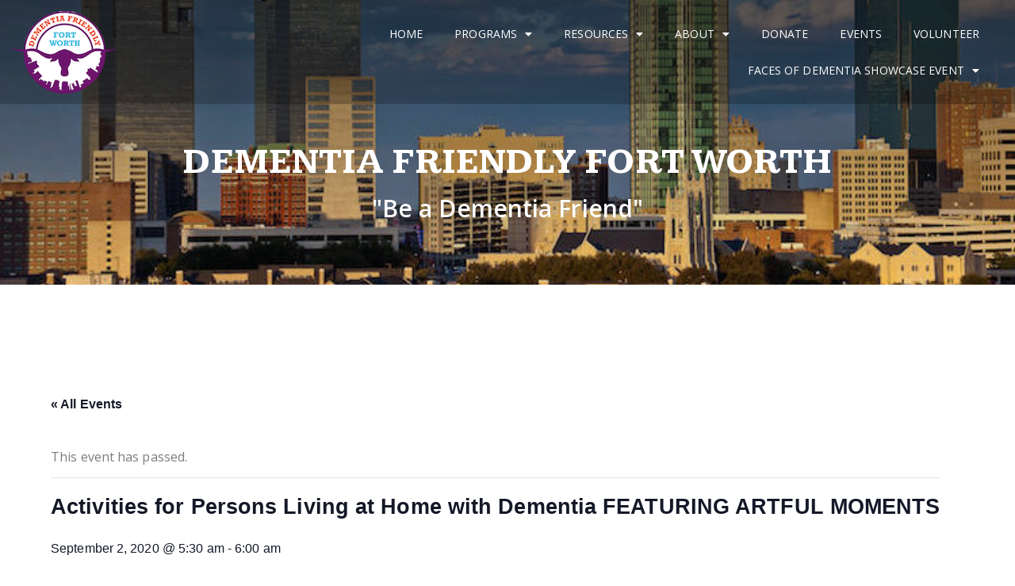

--- FILE ---
content_type: text/html; charset=UTF-8
request_url: https://dffw.org/event/activities-for-persons-living-at-home-with-dementia-2-2-2-2-2-2-2-2-4-6-5-2-2-4-6-3-3-2-2-2-2-2-2-2/
body_size: 29949
content:
<!DOCTYPE html>
<html class="html" dir="ltr" lang="en-US" prefix="og: https://ogp.me/ns#">
<head>
	<meta charset="UTF-8">
	<link rel="profile" href="https://gmpg.org/xfn/11">

	<title>Activities for Persons Living at Home with Dementia FEATURING ARTFUL MOMENTS - Dementia Friendly Fort Worth</title>
<link rel='stylesheet' id='tribe-events-views-v2-bootstrap-datepicker-styles-css' href='https://dffw.org/wp-content/plugins/the-events-calendar/vendor/bootstrap-datepicker/css/bootstrap-datepicker.standalone.min.css?ver=6.3.5' media='all' />
<link rel='stylesheet' id='tec-variables-skeleton-css' href='https://dffw.org/wp-content/plugins/the-events-calendar/common/src/resources/css/variables-skeleton.min.css?ver=5.2.4' media='all' />
<link rel='stylesheet' id='tribe-common-skeleton-style-css' href='https://dffw.org/wp-content/plugins/the-events-calendar/common/src/resources/css/common-skeleton.min.css?ver=5.2.4' media='all' />
<link rel='stylesheet' id='tribe-tooltipster-css-css' href='https://dffw.org/wp-content/plugins/the-events-calendar/common/vendor/tooltipster/tooltipster.bundle.min.css?ver=5.2.4' media='all' />
<link rel='stylesheet' id='tribe-events-views-v2-skeleton-css' href='https://dffw.org/wp-content/plugins/the-events-calendar/src/resources/css/views-skeleton.min.css?ver=6.3.5' media='all' />
<link rel='stylesheet' id='tec-variables-full-css' href='https://dffw.org/wp-content/plugins/the-events-calendar/common/src/resources/css/variables-full.min.css?ver=5.2.4' media='all' />
<link rel='stylesheet' id='tribe-common-full-style-css' href='https://dffw.org/wp-content/plugins/the-events-calendar/common/src/resources/css/common-full.min.css?ver=5.2.4' media='all' />
<link rel='stylesheet' id='tribe-events-views-v2-full-css' href='https://dffw.org/wp-content/plugins/the-events-calendar/src/resources/css/views-full.min.css?ver=6.3.5' media='all' />
<link rel='stylesheet' id='tribe-events-views-v2-print-css' href='https://dffw.org/wp-content/plugins/the-events-calendar/src/resources/css/views-print.min.css?ver=6.3.5' media='print' />
<link rel='stylesheet' id='tribe-events-pro-views-v2-print-css' href='https://dffw.org/wp-content/plugins/events-calendar-pro/src/resources/css/views-print.min.css?ver=6.3.2' media='print' />

		<!-- All in One SEO 4.6.7.1 - aioseo.com -->
		<meta name="description" content="Artful Moments is featured weekly as part of the Dementia Friendly Fort Worth series for you to enjoy from the comfort of your home. Each week, we’ll explore different themes with conversations inspired by artists and artworks in the Carter’s collection and share stories and experiences." />
		<meta name="robots" content="max-image-preview:large" />
		<link rel="canonical" href="https://dffw.org/event/activities-for-persons-living-at-home-with-dementia-2-2-2-2-2-2-2-2-4-6-5-2-2-4-6-3-3-2-2-2-2-2-2-2/" />
		<meta name="generator" content="All in One SEO (AIOSEO) 4.6.7.1" />
		<meta property="og:locale" content="en_US" />
		<meta property="og:site_name" content="Dementia Friendly Fort Worth - Bringing Dementia Awareness to All" />
		<meta property="og:type" content="article" />
		<meta property="og:title" content="Activities for Persons Living at Home with Dementia FEATURING ARTFUL MOMENTS - Dementia Friendly Fort Worth" />
		<meta property="og:description" content="Artful Moments is featured weekly as part of the Dementia Friendly Fort Worth series for you to enjoy from the comfort of your home. Each week, we’ll explore different themes with conversations inspired by artists and artworks in the Carter’s collection and share stories and experiences." />
		<meta property="og:url" content="https://dffw.org/event/activities-for-persons-living-at-home-with-dementia-2-2-2-2-2-2-2-2-4-6-5-2-2-4-6-3-3-2-2-2-2-2-2-2/" />
		<meta property="og:image" content="https://dffw.org/wp-content/uploads/2018/10/long_dffw_logo.png" />
		<meta property="og:image:secure_url" content="https://dffw.org/wp-content/uploads/2018/10/long_dffw_logo.png" />
		<meta property="og:image:width" content="342" />
		<meta property="og:image:height" content="135" />
		<meta property="article:published_time" content="2020-06-29T08:30:36+00:00" />
		<meta property="article:modified_time" content="2020-08-07T01:59:55+00:00" />
		<meta name="twitter:card" content="summary_large_image" />
		<meta name="twitter:title" content="Activities for Persons Living at Home with Dementia FEATURING ARTFUL MOMENTS - Dementia Friendly Fort Worth" />
		<meta name="twitter:description" content="Artful Moments is featured weekly as part of the Dementia Friendly Fort Worth series for you to enjoy from the comfort of your home. Each week, we’ll explore different themes with conversations inspired by artists and artworks in the Carter’s collection and share stories and experiences." />
		<meta name="twitter:image" content="https://dffw.org/wp-content/uploads/2018/10/long_dffw_logo.png" />
		<script type="application/ld+json" class="aioseo-schema">
			{"@context":"https:\/\/schema.org","@graph":[{"@type":"BreadcrumbList","@id":"https:\/\/dffw.org\/event\/activities-for-persons-living-at-home-with-dementia-2-2-2-2-2-2-2-2-4-6-5-2-2-4-6-3-3-2-2-2-2-2-2-2\/#breadcrumblist","itemListElement":[{"@type":"ListItem","@id":"https:\/\/dffw.org\/#listItem","position":1,"name":"Home","item":"https:\/\/dffw.org\/","nextItem":"https:\/\/dffw.org\/event\/activities-for-persons-living-at-home-with-dementia-2-2-2-2-2-2-2-2-4-6-5-2-2-4-6-3-3-2-2-2-2-2-2-2\/#listItem"},{"@type":"ListItem","@id":"https:\/\/dffw.org\/event\/activities-for-persons-living-at-home-with-dementia-2-2-2-2-2-2-2-2-4-6-5-2-2-4-6-3-3-2-2-2-2-2-2-2\/#listItem","position":2,"name":"Activities for Persons Living at Home with Dementia FEATURING ARTFUL MOMENTS","previousItem":"https:\/\/dffw.org\/#listItem"}]},{"@type":"Organization","@id":"https:\/\/dffw.org\/#organization","name":"Dementia Friendly Fort Worth","description":"Bringing Dementia Awareness to All","url":"https:\/\/dffw.org\/","logo":{"@type":"ImageObject","url":"https:\/\/dffw.org\/wp-content\/uploads\/2018\/10\/long_dffw_logo.png","@id":"https:\/\/dffw.org\/event\/activities-for-persons-living-at-home-with-dementia-2-2-2-2-2-2-2-2-4-6-5-2-2-4-6-3-3-2-2-2-2-2-2-2\/#organizationLogo","width":342,"height":135},"image":{"@id":"https:\/\/dffw.org\/event\/activities-for-persons-living-at-home-with-dementia-2-2-2-2-2-2-2-2-4-6-5-2-2-4-6-3-3-2-2-2-2-2-2-2\/#organizationLogo"}},{"@type":"Person","@id":"https:\/\/dffw.org\/author\/gsnider\/#author","url":"https:\/\/dffw.org\/author\/gsnider\/","name":"Gail Snider","image":{"@type":"ImageObject","@id":"https:\/\/dffw.org\/event\/activities-for-persons-living-at-home-with-dementia-2-2-2-2-2-2-2-2-4-6-5-2-2-4-6-3-3-2-2-2-2-2-2-2\/#authorImage","url":"https:\/\/secure.gravatar.com\/avatar\/c08c03b3fb3e6464219925f08543184d?s=96&d=mm&r=g","width":96,"height":96,"caption":"Gail Snider"}},{"@type":"WebPage","@id":"https:\/\/dffw.org\/event\/activities-for-persons-living-at-home-with-dementia-2-2-2-2-2-2-2-2-4-6-5-2-2-4-6-3-3-2-2-2-2-2-2-2\/#webpage","url":"https:\/\/dffw.org\/event\/activities-for-persons-living-at-home-with-dementia-2-2-2-2-2-2-2-2-4-6-5-2-2-4-6-3-3-2-2-2-2-2-2-2\/","name":"Activities for Persons Living at Home with Dementia FEATURING ARTFUL MOMENTS - Dementia Friendly Fort Worth","description":"Artful Moments is featured weekly as part of the Dementia Friendly Fort Worth series for you to enjoy from the comfort of your home. Each week, we\u2019ll explore different themes with conversations inspired by artists and artworks in the Carter\u2019s collection and share stories and experiences.","inLanguage":"en-US","isPartOf":{"@id":"https:\/\/dffw.org\/#website"},"breadcrumb":{"@id":"https:\/\/dffw.org\/event\/activities-for-persons-living-at-home-with-dementia-2-2-2-2-2-2-2-2-4-6-5-2-2-4-6-3-3-2-2-2-2-2-2-2\/#breadcrumblist"},"author":{"@id":"https:\/\/dffw.org\/author\/gsnider\/#author"},"creator":{"@id":"https:\/\/dffw.org\/author\/gsnider\/#author"},"image":{"@type":"ImageObject","url":"https:\/\/dffw.org\/wp-content\/uploads\/2020\/06\/Activities-PLWD-Amon-Carter-e1654617914327.png","@id":"https:\/\/dffw.org\/event\/activities-for-persons-living-at-home-with-dementia-2-2-2-2-2-2-2-2-4-6-5-2-2-4-6-3-3-2-2-2-2-2-2-2\/#mainImage","width":273,"height":330},"primaryImageOfPage":{"@id":"https:\/\/dffw.org\/event\/activities-for-persons-living-at-home-with-dementia-2-2-2-2-2-2-2-2-4-6-5-2-2-4-6-3-3-2-2-2-2-2-2-2\/#mainImage"},"datePublished":"2020-06-29T08:30:36-05:00","dateModified":"2020-08-07T01:59:55-05:00"},{"@type":"WebSite","@id":"https:\/\/dffw.org\/#website","url":"https:\/\/dffw.org\/","name":"Dementia Friendly Fort Worth","description":"Bringing Dementia Awareness to All","inLanguage":"en-US","publisher":{"@id":"https:\/\/dffw.org\/#organization"}}]}
		</script>
		<!-- All in One SEO -->

<meta name="viewport" content="width=device-width, initial-scale=1"><link rel="alternate" type="application/rss+xml" title="Dementia Friendly Fort Worth &raquo; Feed" href="https://dffw.org/feed/" />
<link rel="alternate" type="application/rss+xml" title="Dementia Friendly Fort Worth &raquo; Comments Feed" href="https://dffw.org/comments/feed/" />
<link rel="alternate" type="text/calendar" title="Dementia Friendly Fort Worth &raquo; iCal Feed" href="https://dffw.org/events/?ical=1" />
<link rel="alternate" type="application/rss+xml" title="Dementia Friendly Fort Worth &raquo; Activities for Persons Living at Home with Dementia FEATURING ARTFUL MOMENTS Comments Feed" href="https://dffw.org/event/activities-for-persons-living-at-home-with-dementia-2-2-2-2-2-2-2-2-4-6-5-2-2-4-6-3-3-2-2-2-2-2-2-2/feed/" />
		<!-- This site uses the Google Analytics by MonsterInsights plugin v8.28.0 - Using Analytics tracking - https://www.monsterinsights.com/ -->
							<script src="//www.googletagmanager.com/gtag/js?id=G-2CBJ9S8C01"  data-cfasync="false" data-wpfc-render="false" async></script>
			<script data-cfasync="false" data-wpfc-render="false">
				var mi_version = '8.28.0';
				var mi_track_user = true;
				var mi_no_track_reason = '';
								var MonsterInsightsDefaultLocations = {"page_location":"https:\/\/dffw.org\/event\/activities-for-persons-living-at-home-with-dementia-2-2-2-2-2-2-2-2-4-6-5-2-2-4-6-3-3-2-2-2-2-2-2-2\/"};
				if ( typeof MonsterInsightsPrivacyGuardFilter === 'function' ) {
					var MonsterInsightsLocations = (typeof MonsterInsightsExcludeQuery === 'object') ? MonsterInsightsPrivacyGuardFilter( MonsterInsightsExcludeQuery ) : MonsterInsightsPrivacyGuardFilter( MonsterInsightsDefaultLocations );
				} else {
					var MonsterInsightsLocations = (typeof MonsterInsightsExcludeQuery === 'object') ? MonsterInsightsExcludeQuery : MonsterInsightsDefaultLocations;
				}

								var disableStrs = [
										'ga-disable-G-2CBJ9S8C01',
									];

				/* Function to detect opted out users */
				function __gtagTrackerIsOptedOut() {
					for (var index = 0; index < disableStrs.length; index++) {
						if (document.cookie.indexOf(disableStrs[index] + '=true') > -1) {
							return true;
						}
					}

					return false;
				}

				/* Disable tracking if the opt-out cookie exists. */
				if (__gtagTrackerIsOptedOut()) {
					for (var index = 0; index < disableStrs.length; index++) {
						window[disableStrs[index]] = true;
					}
				}

				/* Opt-out function */
				function __gtagTrackerOptout() {
					for (var index = 0; index < disableStrs.length; index++) {
						document.cookie = disableStrs[index] + '=true; expires=Thu, 31 Dec 2099 23:59:59 UTC; path=/';
						window[disableStrs[index]] = true;
					}
				}

				if ('undefined' === typeof gaOptout) {
					function gaOptout() {
						__gtagTrackerOptout();
					}
				}
								window.dataLayer = window.dataLayer || [];

				window.MonsterInsightsDualTracker = {
					helpers: {},
					trackers: {},
				};
				if (mi_track_user) {
					function __gtagDataLayer() {
						dataLayer.push(arguments);
					}

					function __gtagTracker(type, name, parameters) {
						if (!parameters) {
							parameters = {};
						}

						if (parameters.send_to) {
							__gtagDataLayer.apply(null, arguments);
							return;
						}

						if (type === 'event') {
														parameters.send_to = monsterinsights_frontend.v4_id;
							var hookName = name;
							if (typeof parameters['event_category'] !== 'undefined') {
								hookName = parameters['event_category'] + ':' + name;
							}

							if (typeof MonsterInsightsDualTracker.trackers[hookName] !== 'undefined') {
								MonsterInsightsDualTracker.trackers[hookName](parameters);
							} else {
								__gtagDataLayer('event', name, parameters);
							}
							
						} else {
							__gtagDataLayer.apply(null, arguments);
						}
					}

					__gtagTracker('js', new Date());
					__gtagTracker('set', {
						'developer_id.dZGIzZG': true,
											});
					if ( MonsterInsightsLocations.page_location ) {
						__gtagTracker('set', MonsterInsightsLocations);
					}
										__gtagTracker('config', 'G-2CBJ9S8C01', {"forceSSL":"true","link_attribution":"true"} );
															window.gtag = __gtagTracker;										(function () {
						/* https://developers.google.com/analytics/devguides/collection/analyticsjs/ */
						/* ga and __gaTracker compatibility shim. */
						var noopfn = function () {
							return null;
						};
						var newtracker = function () {
							return new Tracker();
						};
						var Tracker = function () {
							return null;
						};
						var p = Tracker.prototype;
						p.get = noopfn;
						p.set = noopfn;
						p.send = function () {
							var args = Array.prototype.slice.call(arguments);
							args.unshift('send');
							__gaTracker.apply(null, args);
						};
						var __gaTracker = function () {
							var len = arguments.length;
							if (len === 0) {
								return;
							}
							var f = arguments[len - 1];
							if (typeof f !== 'object' || f === null || typeof f.hitCallback !== 'function') {
								if ('send' === arguments[0]) {
									var hitConverted, hitObject = false, action;
									if ('event' === arguments[1]) {
										if ('undefined' !== typeof arguments[3]) {
											hitObject = {
												'eventAction': arguments[3],
												'eventCategory': arguments[2],
												'eventLabel': arguments[4],
												'value': arguments[5] ? arguments[5] : 1,
											}
										}
									}
									if ('pageview' === arguments[1]) {
										if ('undefined' !== typeof arguments[2]) {
											hitObject = {
												'eventAction': 'page_view',
												'page_path': arguments[2],
											}
										}
									}
									if (typeof arguments[2] === 'object') {
										hitObject = arguments[2];
									}
									if (typeof arguments[5] === 'object') {
										Object.assign(hitObject, arguments[5]);
									}
									if ('undefined' !== typeof arguments[1].hitType) {
										hitObject = arguments[1];
										if ('pageview' === hitObject.hitType) {
											hitObject.eventAction = 'page_view';
										}
									}
									if (hitObject) {
										action = 'timing' === arguments[1].hitType ? 'timing_complete' : hitObject.eventAction;
										hitConverted = mapArgs(hitObject);
										__gtagTracker('event', action, hitConverted);
									}
								}
								return;
							}

							function mapArgs(args) {
								var arg, hit = {};
								var gaMap = {
									'eventCategory': 'event_category',
									'eventAction': 'event_action',
									'eventLabel': 'event_label',
									'eventValue': 'event_value',
									'nonInteraction': 'non_interaction',
									'timingCategory': 'event_category',
									'timingVar': 'name',
									'timingValue': 'value',
									'timingLabel': 'event_label',
									'page': 'page_path',
									'location': 'page_location',
									'title': 'page_title',
									'referrer' : 'page_referrer',
								};
								for (arg in args) {
																		if (!(!args.hasOwnProperty(arg) || !gaMap.hasOwnProperty(arg))) {
										hit[gaMap[arg]] = args[arg];
									} else {
										hit[arg] = args[arg];
									}
								}
								return hit;
							}

							try {
								f.hitCallback();
							} catch (ex) {
							}
						};
						__gaTracker.create = newtracker;
						__gaTracker.getByName = newtracker;
						__gaTracker.getAll = function () {
							return [];
						};
						__gaTracker.remove = noopfn;
						__gaTracker.loaded = true;
						window['__gaTracker'] = __gaTracker;
					})();
									} else {
										console.log("");
					(function () {
						function __gtagTracker() {
							return null;
						}

						window['__gtagTracker'] = __gtagTracker;
						window['gtag'] = __gtagTracker;
					})();
									}
			</script>
				<!-- / Google Analytics by MonsterInsights -->
		<script>
window._wpemojiSettings = {"baseUrl":"https:\/\/s.w.org\/images\/core\/emoji\/14.0.0\/72x72\/","ext":".png","svgUrl":"https:\/\/s.w.org\/images\/core\/emoji\/14.0.0\/svg\/","svgExt":".svg","source":{"concatemoji":"https:\/\/dffw.org\/wp-includes\/js\/wp-emoji-release.min.js?ver=6.2.2"}};
/*! This file is auto-generated */
!function(e,a,t){var n,r,o,i=a.createElement("canvas"),p=i.getContext&&i.getContext("2d");function s(e,t){p.clearRect(0,0,i.width,i.height),p.fillText(e,0,0);e=i.toDataURL();return p.clearRect(0,0,i.width,i.height),p.fillText(t,0,0),e===i.toDataURL()}function c(e){var t=a.createElement("script");t.src=e,t.defer=t.type="text/javascript",a.getElementsByTagName("head")[0].appendChild(t)}for(o=Array("flag","emoji"),t.supports={everything:!0,everythingExceptFlag:!0},r=0;r<o.length;r++)t.supports[o[r]]=function(e){if(p&&p.fillText)switch(p.textBaseline="top",p.font="600 32px Arial",e){case"flag":return s("\ud83c\udff3\ufe0f\u200d\u26a7\ufe0f","\ud83c\udff3\ufe0f\u200b\u26a7\ufe0f")?!1:!s("\ud83c\uddfa\ud83c\uddf3","\ud83c\uddfa\u200b\ud83c\uddf3")&&!s("\ud83c\udff4\udb40\udc67\udb40\udc62\udb40\udc65\udb40\udc6e\udb40\udc67\udb40\udc7f","\ud83c\udff4\u200b\udb40\udc67\u200b\udb40\udc62\u200b\udb40\udc65\u200b\udb40\udc6e\u200b\udb40\udc67\u200b\udb40\udc7f");case"emoji":return!s("\ud83e\udef1\ud83c\udffb\u200d\ud83e\udef2\ud83c\udfff","\ud83e\udef1\ud83c\udffb\u200b\ud83e\udef2\ud83c\udfff")}return!1}(o[r]),t.supports.everything=t.supports.everything&&t.supports[o[r]],"flag"!==o[r]&&(t.supports.everythingExceptFlag=t.supports.everythingExceptFlag&&t.supports[o[r]]);t.supports.everythingExceptFlag=t.supports.everythingExceptFlag&&!t.supports.flag,t.DOMReady=!1,t.readyCallback=function(){t.DOMReady=!0},t.supports.everything||(n=function(){t.readyCallback()},a.addEventListener?(a.addEventListener("DOMContentLoaded",n,!1),e.addEventListener("load",n,!1)):(e.attachEvent("onload",n),a.attachEvent("onreadystatechange",function(){"complete"===a.readyState&&t.readyCallback()})),(e=t.source||{}).concatemoji?c(e.concatemoji):e.wpemoji&&e.twemoji&&(c(e.twemoji),c(e.wpemoji)))}(window,document,window._wpemojiSettings);
</script>
<style>
img.wp-smiley,
img.emoji {
	display: inline !important;
	border: none !important;
	box-shadow: none !important;
	height: 1em !important;
	width: 1em !important;
	margin: 0 0.07em !important;
	vertical-align: -0.1em !important;
	background: none !important;
	padding: 0 !important;
}
</style>
	<link rel='stylesheet' id='dashicons-css' href='https://dffw.org/wp-includes/css/dashicons.min.css?ver=6.2.2' media='all' />
<link rel='stylesheet' id='menu-icons-extra-css' href='https://dffw.org/wp-content/plugins/menu-icons/css/extra.min.css?ver=0.13.7' media='all' />
<link rel='stylesheet' id='tribe-events-full-pro-calendar-style-css' href='https://dffw.org/wp-content/plugins/events-calendar-pro/src/resources/css/tribe-events-pro-full.min.css?ver=6.3.2' media='all' />
<link rel='stylesheet' id='tec-events-pro-single-css' href='https://dffw.org/wp-content/plugins/events-calendar-pro/src/resources/css/events-single.min.css?ver=6.3.2' media='all' />
<link rel='stylesheet' id='tribe-events-pro-mini-calendar-block-styles-css' href='https://dffw.org/wp-content/plugins/events-calendar-pro/src/resources/css/tribe-events-pro-mini-calendar-block.min.css?ver=6.3.2' media='all' />
<link rel='stylesheet' id='event-tickets-tickets-css-css' href='https://dffw.org/wp-content/plugins/event-tickets/src/resources/css/tickets-v1.min.css?ver=5.9.0' media='all' />
<link rel='stylesheet' id='event-tickets-tickets-rsvp-css-css' href='https://dffw.org/wp-content/plugins/event-tickets/src/resources/css/rsvp-v1.min.css?ver=5.9.0' media='all' />
<link rel='stylesheet' id='tribe-events-v2-single-skeleton-css' href='https://dffw.org/wp-content/plugins/the-events-calendar/src/resources/css/tribe-events-single-skeleton.min.css?ver=6.3.5' media='all' />
<link rel='stylesheet' id='tribe-events-v2-single-skeleton-full-css' href='https://dffw.org/wp-content/plugins/the-events-calendar/src/resources/css/tribe-events-single-full.min.css?ver=6.3.5' media='all' />
<link rel='stylesheet' id='tec-events-pro-single-style-css' href='https://dffw.org/wp-content/plugins/events-calendar-pro/src/resources/css/custom-tables-v1/single.min.css?ver=6.3.2' media='all' />
<link rel='stylesheet' id='elusive-css' href='https://dffw.org/wp-content/plugins/menu-icons/vendor/codeinwp/icon-picker/css/types/elusive.min.css?ver=2.0' media='all' />
<link rel='stylesheet' id='foundation-icons-css' href='https://dffw.org/wp-content/plugins/menu-icons/vendor/codeinwp/icon-picker/css/types/foundation-icons.min.css?ver=3.0' media='all' />
<link rel='stylesheet' id='genericons-css' href='https://dffw.org/wp-content/plugins/menu-icons/vendor/codeinwp/icon-picker/css/types/genericons.min.css?ver=3.4' media='all' />
<link rel='stylesheet' id='wp-block-library-css' href='https://dffw.org/wp-includes/css/dist/block-library/style.min.css?ver=6.2.2' media='all' />
<style id='wp-block-library-theme-inline-css'>
.wp-block-audio figcaption{color:#555;font-size:13px;text-align:center}.is-dark-theme .wp-block-audio figcaption{color:hsla(0,0%,100%,.65)}.wp-block-audio{margin:0 0 1em}.wp-block-code{border:1px solid #ccc;border-radius:4px;font-family:Menlo,Consolas,monaco,monospace;padding:.8em 1em}.wp-block-embed figcaption{color:#555;font-size:13px;text-align:center}.is-dark-theme .wp-block-embed figcaption{color:hsla(0,0%,100%,.65)}.wp-block-embed{margin:0 0 1em}.blocks-gallery-caption{color:#555;font-size:13px;text-align:center}.is-dark-theme .blocks-gallery-caption{color:hsla(0,0%,100%,.65)}.wp-block-image figcaption{color:#555;font-size:13px;text-align:center}.is-dark-theme .wp-block-image figcaption{color:hsla(0,0%,100%,.65)}.wp-block-image{margin:0 0 1em}.wp-block-pullquote{border-bottom:4px solid;border-top:4px solid;color:currentColor;margin-bottom:1.75em}.wp-block-pullquote cite,.wp-block-pullquote footer,.wp-block-pullquote__citation{color:currentColor;font-size:.8125em;font-style:normal;text-transform:uppercase}.wp-block-quote{border-left:.25em solid;margin:0 0 1.75em;padding-left:1em}.wp-block-quote cite,.wp-block-quote footer{color:currentColor;font-size:.8125em;font-style:normal;position:relative}.wp-block-quote.has-text-align-right{border-left:none;border-right:.25em solid;padding-left:0;padding-right:1em}.wp-block-quote.has-text-align-center{border:none;padding-left:0}.wp-block-quote.is-large,.wp-block-quote.is-style-large,.wp-block-quote.is-style-plain{border:none}.wp-block-search .wp-block-search__label{font-weight:700}.wp-block-search__button{border:1px solid #ccc;padding:.375em .625em}:where(.wp-block-group.has-background){padding:1.25em 2.375em}.wp-block-separator.has-css-opacity{opacity:.4}.wp-block-separator{border:none;border-bottom:2px solid;margin-left:auto;margin-right:auto}.wp-block-separator.has-alpha-channel-opacity{opacity:1}.wp-block-separator:not(.is-style-wide):not(.is-style-dots){width:100px}.wp-block-separator.has-background:not(.is-style-dots){border-bottom:none;height:1px}.wp-block-separator.has-background:not(.is-style-wide):not(.is-style-dots){height:2px}.wp-block-table{margin:0 0 1em}.wp-block-table td,.wp-block-table th{word-break:normal}.wp-block-table figcaption{color:#555;font-size:13px;text-align:center}.is-dark-theme .wp-block-table figcaption{color:hsla(0,0%,100%,.65)}.wp-block-video figcaption{color:#555;font-size:13px;text-align:center}.is-dark-theme .wp-block-video figcaption{color:hsla(0,0%,100%,.65)}.wp-block-video{margin:0 0 1em}.wp-block-template-part.has-background{margin-bottom:0;margin-top:0;padding:1.25em 2.375em}
</style>
<link rel='stylesheet' id='tribe-events-v2-single-blocks-css' href='https://dffw.org/wp-content/plugins/the-events-calendar/src/resources/css/tribe-events-single-blocks.min.css?ver=6.3.5' media='all' />
<link rel='stylesheet' id='classic-theme-styles-css' href='https://dffw.org/wp-includes/css/classic-themes.min.css?ver=6.2.2' media='all' />
<style id='global-styles-inline-css'>
body{--wp--preset--color--black: #000000;--wp--preset--color--cyan-bluish-gray: #abb8c3;--wp--preset--color--white: #ffffff;--wp--preset--color--pale-pink: #f78da7;--wp--preset--color--vivid-red: #cf2e2e;--wp--preset--color--luminous-vivid-orange: #ff6900;--wp--preset--color--luminous-vivid-amber: #fcb900;--wp--preset--color--light-green-cyan: #7bdcb5;--wp--preset--color--vivid-green-cyan: #00d084;--wp--preset--color--pale-cyan-blue: #8ed1fc;--wp--preset--color--vivid-cyan-blue: #0693e3;--wp--preset--color--vivid-purple: #9b51e0;--wp--preset--gradient--vivid-cyan-blue-to-vivid-purple: linear-gradient(135deg,rgba(6,147,227,1) 0%,rgb(155,81,224) 100%);--wp--preset--gradient--light-green-cyan-to-vivid-green-cyan: linear-gradient(135deg,rgb(122,220,180) 0%,rgb(0,208,130) 100%);--wp--preset--gradient--luminous-vivid-amber-to-luminous-vivid-orange: linear-gradient(135deg,rgba(252,185,0,1) 0%,rgba(255,105,0,1) 100%);--wp--preset--gradient--luminous-vivid-orange-to-vivid-red: linear-gradient(135deg,rgba(255,105,0,1) 0%,rgb(207,46,46) 100%);--wp--preset--gradient--very-light-gray-to-cyan-bluish-gray: linear-gradient(135deg,rgb(238,238,238) 0%,rgb(169,184,195) 100%);--wp--preset--gradient--cool-to-warm-spectrum: linear-gradient(135deg,rgb(74,234,220) 0%,rgb(151,120,209) 20%,rgb(207,42,186) 40%,rgb(238,44,130) 60%,rgb(251,105,98) 80%,rgb(254,248,76) 100%);--wp--preset--gradient--blush-light-purple: linear-gradient(135deg,rgb(255,206,236) 0%,rgb(152,150,240) 100%);--wp--preset--gradient--blush-bordeaux: linear-gradient(135deg,rgb(254,205,165) 0%,rgb(254,45,45) 50%,rgb(107,0,62) 100%);--wp--preset--gradient--luminous-dusk: linear-gradient(135deg,rgb(255,203,112) 0%,rgb(199,81,192) 50%,rgb(65,88,208) 100%);--wp--preset--gradient--pale-ocean: linear-gradient(135deg,rgb(255,245,203) 0%,rgb(182,227,212) 50%,rgb(51,167,181) 100%);--wp--preset--gradient--electric-grass: linear-gradient(135deg,rgb(202,248,128) 0%,rgb(113,206,126) 100%);--wp--preset--gradient--midnight: linear-gradient(135deg,rgb(2,3,129) 0%,rgb(40,116,252) 100%);--wp--preset--duotone--dark-grayscale: url('#wp-duotone-dark-grayscale');--wp--preset--duotone--grayscale: url('#wp-duotone-grayscale');--wp--preset--duotone--purple-yellow: url('#wp-duotone-purple-yellow');--wp--preset--duotone--blue-red: url('#wp-duotone-blue-red');--wp--preset--duotone--midnight: url('#wp-duotone-midnight');--wp--preset--duotone--magenta-yellow: url('#wp-duotone-magenta-yellow');--wp--preset--duotone--purple-green: url('#wp-duotone-purple-green');--wp--preset--duotone--blue-orange: url('#wp-duotone-blue-orange');--wp--preset--font-size--small: 13px;--wp--preset--font-size--medium: 20px;--wp--preset--font-size--large: 36px;--wp--preset--font-size--x-large: 42px;--wp--preset--spacing--20: 0.44rem;--wp--preset--spacing--30: 0.67rem;--wp--preset--spacing--40: 1rem;--wp--preset--spacing--50: 1.5rem;--wp--preset--spacing--60: 2.25rem;--wp--preset--spacing--70: 3.38rem;--wp--preset--spacing--80: 5.06rem;--wp--preset--shadow--natural: 6px 6px 9px rgba(0, 0, 0, 0.2);--wp--preset--shadow--deep: 12px 12px 50px rgba(0, 0, 0, 0.4);--wp--preset--shadow--sharp: 6px 6px 0px rgba(0, 0, 0, 0.2);--wp--preset--shadow--outlined: 6px 6px 0px -3px rgba(255, 255, 255, 1), 6px 6px rgba(0, 0, 0, 1);--wp--preset--shadow--crisp: 6px 6px 0px rgba(0, 0, 0, 1);}:where(.is-layout-flex){gap: 0.5em;}body .is-layout-flow > .alignleft{float: left;margin-inline-start: 0;margin-inline-end: 2em;}body .is-layout-flow > .alignright{float: right;margin-inline-start: 2em;margin-inline-end: 0;}body .is-layout-flow > .aligncenter{margin-left: auto !important;margin-right: auto !important;}body .is-layout-constrained > .alignleft{float: left;margin-inline-start: 0;margin-inline-end: 2em;}body .is-layout-constrained > .alignright{float: right;margin-inline-start: 2em;margin-inline-end: 0;}body .is-layout-constrained > .aligncenter{margin-left: auto !important;margin-right: auto !important;}body .is-layout-constrained > :where(:not(.alignleft):not(.alignright):not(.alignfull)){max-width: var(--wp--style--global--content-size);margin-left: auto !important;margin-right: auto !important;}body .is-layout-constrained > .alignwide{max-width: var(--wp--style--global--wide-size);}body .is-layout-flex{display: flex;}body .is-layout-flex{flex-wrap: wrap;align-items: center;}body .is-layout-flex > *{margin: 0;}:where(.wp-block-columns.is-layout-flex){gap: 2em;}.has-black-color{color: var(--wp--preset--color--black) !important;}.has-cyan-bluish-gray-color{color: var(--wp--preset--color--cyan-bluish-gray) !important;}.has-white-color{color: var(--wp--preset--color--white) !important;}.has-pale-pink-color{color: var(--wp--preset--color--pale-pink) !important;}.has-vivid-red-color{color: var(--wp--preset--color--vivid-red) !important;}.has-luminous-vivid-orange-color{color: var(--wp--preset--color--luminous-vivid-orange) !important;}.has-luminous-vivid-amber-color{color: var(--wp--preset--color--luminous-vivid-amber) !important;}.has-light-green-cyan-color{color: var(--wp--preset--color--light-green-cyan) !important;}.has-vivid-green-cyan-color{color: var(--wp--preset--color--vivid-green-cyan) !important;}.has-pale-cyan-blue-color{color: var(--wp--preset--color--pale-cyan-blue) !important;}.has-vivid-cyan-blue-color{color: var(--wp--preset--color--vivid-cyan-blue) !important;}.has-vivid-purple-color{color: var(--wp--preset--color--vivid-purple) !important;}.has-black-background-color{background-color: var(--wp--preset--color--black) !important;}.has-cyan-bluish-gray-background-color{background-color: var(--wp--preset--color--cyan-bluish-gray) !important;}.has-white-background-color{background-color: var(--wp--preset--color--white) !important;}.has-pale-pink-background-color{background-color: var(--wp--preset--color--pale-pink) !important;}.has-vivid-red-background-color{background-color: var(--wp--preset--color--vivid-red) !important;}.has-luminous-vivid-orange-background-color{background-color: var(--wp--preset--color--luminous-vivid-orange) !important;}.has-luminous-vivid-amber-background-color{background-color: var(--wp--preset--color--luminous-vivid-amber) !important;}.has-light-green-cyan-background-color{background-color: var(--wp--preset--color--light-green-cyan) !important;}.has-vivid-green-cyan-background-color{background-color: var(--wp--preset--color--vivid-green-cyan) !important;}.has-pale-cyan-blue-background-color{background-color: var(--wp--preset--color--pale-cyan-blue) !important;}.has-vivid-cyan-blue-background-color{background-color: var(--wp--preset--color--vivid-cyan-blue) !important;}.has-vivid-purple-background-color{background-color: var(--wp--preset--color--vivid-purple) !important;}.has-black-border-color{border-color: var(--wp--preset--color--black) !important;}.has-cyan-bluish-gray-border-color{border-color: var(--wp--preset--color--cyan-bluish-gray) !important;}.has-white-border-color{border-color: var(--wp--preset--color--white) !important;}.has-pale-pink-border-color{border-color: var(--wp--preset--color--pale-pink) !important;}.has-vivid-red-border-color{border-color: var(--wp--preset--color--vivid-red) !important;}.has-luminous-vivid-orange-border-color{border-color: var(--wp--preset--color--luminous-vivid-orange) !important;}.has-luminous-vivid-amber-border-color{border-color: var(--wp--preset--color--luminous-vivid-amber) !important;}.has-light-green-cyan-border-color{border-color: var(--wp--preset--color--light-green-cyan) !important;}.has-vivid-green-cyan-border-color{border-color: var(--wp--preset--color--vivid-green-cyan) !important;}.has-pale-cyan-blue-border-color{border-color: var(--wp--preset--color--pale-cyan-blue) !important;}.has-vivid-cyan-blue-border-color{border-color: var(--wp--preset--color--vivid-cyan-blue) !important;}.has-vivid-purple-border-color{border-color: var(--wp--preset--color--vivid-purple) !important;}.has-vivid-cyan-blue-to-vivid-purple-gradient-background{background: var(--wp--preset--gradient--vivid-cyan-blue-to-vivid-purple) !important;}.has-light-green-cyan-to-vivid-green-cyan-gradient-background{background: var(--wp--preset--gradient--light-green-cyan-to-vivid-green-cyan) !important;}.has-luminous-vivid-amber-to-luminous-vivid-orange-gradient-background{background: var(--wp--preset--gradient--luminous-vivid-amber-to-luminous-vivid-orange) !important;}.has-luminous-vivid-orange-to-vivid-red-gradient-background{background: var(--wp--preset--gradient--luminous-vivid-orange-to-vivid-red) !important;}.has-very-light-gray-to-cyan-bluish-gray-gradient-background{background: var(--wp--preset--gradient--very-light-gray-to-cyan-bluish-gray) !important;}.has-cool-to-warm-spectrum-gradient-background{background: var(--wp--preset--gradient--cool-to-warm-spectrum) !important;}.has-blush-light-purple-gradient-background{background: var(--wp--preset--gradient--blush-light-purple) !important;}.has-blush-bordeaux-gradient-background{background: var(--wp--preset--gradient--blush-bordeaux) !important;}.has-luminous-dusk-gradient-background{background: var(--wp--preset--gradient--luminous-dusk) !important;}.has-pale-ocean-gradient-background{background: var(--wp--preset--gradient--pale-ocean) !important;}.has-electric-grass-gradient-background{background: var(--wp--preset--gradient--electric-grass) !important;}.has-midnight-gradient-background{background: var(--wp--preset--gradient--midnight) !important;}.has-small-font-size{font-size: var(--wp--preset--font-size--small) !important;}.has-medium-font-size{font-size: var(--wp--preset--font-size--medium) !important;}.has-large-font-size{font-size: var(--wp--preset--font-size--large) !important;}.has-x-large-font-size{font-size: var(--wp--preset--font-size--x-large) !important;}
.wp-block-navigation a:where(:not(.wp-element-button)){color: inherit;}
:where(.wp-block-columns.is-layout-flex){gap: 2em;}
.wp-block-pullquote{font-size: 1.5em;line-height: 1.6;}
</style>
<link rel='stylesheet' id='contact-form-7-css' href='https://dffw.org/wp-content/plugins/contact-form-7/includes/css/styles.css?ver=5.8.3' media='all' />
<link rel='stylesheet' id='post-views-counter-frontend-css' href='https://dffw.org/wp-content/plugins/post-views-counter/css/frontend.min.css?ver=1.4.5' media='all' />
<link rel='stylesheet' id='font-awesome-css' href='https://dffw.org/wp-content/themes/oceanwp/assets/fonts/fontawesome/css/all.min.css?ver=5.15.1' media='all' />
<link rel='stylesheet' id='simple-line-icons-css' href='https://dffw.org/wp-content/themes/oceanwp/assets/css/third/simple-line-icons.min.css?ver=2.4.0' media='all' />
<link rel='stylesheet' id='oceanwp-style-css' href='https://dffw.org/wp-content/themes/oceanwp/assets/css/style.min.css?ver=3.4.3' media='all' />
<link rel='stylesheet' id='oceanwp-google-font-open-sans-css' href='https://dffw.org/wp-content/uploads/oceanwp-webfonts-css/76c1ae7745ce0af050f936971e7c4eee.css?ver=6.2.2' media='all' />
<link rel='stylesheet' id='oceanwp-google-font-source-sans-pro-css' href='https://dffw.org/wp-content/uploads/oceanwp-webfonts-css/e40ea809d063851bea1f30499667d501.css?ver=6.2.2' media='all' />
<link rel='stylesheet' id='elementor-icons-css' href='https://dffw.org/wp-content/plugins/elementor/assets/lib/eicons/css/elementor-icons.min.css?ver=5.30.0' media='all' />
<link rel='stylesheet' id='elementor-frontend-css' href='https://dffw.org/wp-content/plugins/elementor/assets/css/frontend.min.css?ver=3.23.1' media='all' />
<link rel='stylesheet' id='swiper-css' href='https://dffw.org/wp-content/plugins/elementor/assets/lib/swiper/v8/css/swiper.min.css?ver=8.4.5' media='all' />
<link rel='stylesheet' id='elementor-post-2799-css' href='https://dffw.org/wp-content/uploads/elementor/css/post-2799.css?ver=1752506323' media='all' />
<link rel='stylesheet' id='elementor-pro-css' href='https://dffw.org/wp-content/plugins/elementor-pro/assets/css/frontend.min.css?ver=3.17.1' media='all' />
<link rel='stylesheet' id='font-awesome-5-all-css' href='https://dffw.org/wp-content/plugins/elementor/assets/lib/font-awesome/css/all.min.css?ver=3.23.1' media='all' />
<link rel='stylesheet' id='font-awesome-4-shim-css' href='https://dffw.org/wp-content/plugins/elementor/assets/lib/font-awesome/css/v4-shims.min.css?ver=3.23.1' media='all' />
<link rel='stylesheet' id='she-header-style-css' href='https://dffw.org/wp-content/plugins/sticky-header-effects-for-elementor/assets/css/she-header-style.css?ver=1.6.10' media='all' />
<link rel='stylesheet' id='elementor-global-css' href='https://dffw.org/wp-content/uploads/elementor/css/global.css?ver=1752506325' media='all' />
<link rel='stylesheet' id='elementor-post-1158-css' href='https://dffw.org/wp-content/uploads/elementor/css/post-1158.css?ver=1752506323' media='all' />
<link rel='stylesheet' id='elementor-post-730-css' href='https://dffw.org/wp-content/uploads/elementor/css/post-730.css?ver=1752506323' media='all' />
<link rel='stylesheet' id='recent-posts-widget-with-thumbnails-public-style-css' href='https://dffw.org/wp-content/plugins/recent-posts-widget-with-thumbnails/public.css?ver=7.1.1' media='all' />
<link rel='stylesheet' id='tribe-events-block-event-venue-css' href='https://dffw.org/wp-content/plugins/the-events-calendar/src/resources/css/app/event-venue/frontend.min.css?ver=6.3.5' media='all' />
<link rel='stylesheet' id='event-tickets-rsvp-css' href='https://dffw.org/wp-content/plugins/event-tickets/src/resources/css/rsvp.min.css?ver=5.9.0' media='all' />
<link rel='stylesheet' id='tmm-css' href='https://dffw.org/wp-content/plugins/team-members/inc/css/tmm_style.css?ver=6.2.2' media='all' />
<link rel='stylesheet' id='oe-widgets-style-css' href='https://dffw.org/wp-content/plugins/ocean-extra/assets/css/widgets.css?ver=6.2.2' media='all' />
<link rel='stylesheet' id='google-fonts-1-css' href='https://fonts.googleapis.com/css?family=Roboto%3A100%2C100italic%2C200%2C200italic%2C300%2C300italic%2C400%2C400italic%2C500%2C500italic%2C600%2C600italic%2C700%2C700italic%2C800%2C800italic%2C900%2C900italic%7CRoboto+Slab%3A100%2C100italic%2C200%2C200italic%2C300%2C300italic%2C400%2C400italic%2C500%2C500italic%2C600%2C600italic%2C700%2C700italic%2C800%2C800italic%2C900%2C900italic%7COpen+Sans%3A100%2C100italic%2C200%2C200italic%2C300%2C300italic%2C400%2C400italic%2C500%2C500italic%2C600%2C600italic%2C700%2C700italic%2C800%2C800italic%2C900%2C900italic%7CKameron%3A100%2C100italic%2C200%2C200italic%2C300%2C300italic%2C400%2C400italic%2C500%2C500italic%2C600%2C600italic%2C700%2C700italic%2C800%2C800italic%2C900%2C900italic&#038;display=auto&#038;ver=6.2.2' media='all' />
<link rel='stylesheet' id='elementor-icons-shared-0-css' href='https://dffw.org/wp-content/plugins/elementor/assets/lib/font-awesome/css/fontawesome.min.css?ver=5.15.3' media='all' />
<link rel='stylesheet' id='elementor-icons-fa-solid-css' href='https://dffw.org/wp-content/plugins/elementor/assets/lib/font-awesome/css/solid.min.css?ver=5.15.3' media='all' />
<link rel='stylesheet' id='elementor-icons-fa-brands-css' href='https://dffw.org/wp-content/plugins/elementor/assets/lib/font-awesome/css/brands.min.css?ver=5.15.3' media='all' />
<link rel="preconnect" href="https://fonts.gstatic.com/" crossorigin><script src='https://dffw.org/wp-includes/js/jquery/jquery.min.js?ver=3.6.4' id='jquery-core-js'></script>
<script src='https://dffw.org/wp-includes/js/jquery/jquery-migrate.min.js?ver=3.4.0' id='jquery-migrate-js'></script>
<script src='https://dffw.org/wp-content/plugins/the-events-calendar/common/src/resources/js/tribe-common.min.js?ver=5.2.4' id='tribe-common-js'></script>
<script src='https://dffw.org/wp-content/plugins/the-events-calendar/src/resources/js/views/breakpoints.min.js?ver=6.3.5' id='tribe-events-views-v2-breakpoints-js'></script>
<script src='https://dffw.org/wp-content/plugins/google-analytics-for-wordpress/assets/js/frontend-gtag.min.js?ver=8.28.0' id='monsterinsights-frontend-script-js'></script>
<script data-cfasync="false" data-wpfc-render="false" id='monsterinsights-frontend-script-js-extra'>var monsterinsights_frontend = {"js_events_tracking":"true","download_extensions":"doc,pdf,ppt,zip,xls,docx,pptx,xlsx","inbound_paths":"[{\"path\":\"\\\/go\\\/\",\"label\":\"affiliate\"},{\"path\":\"\\\/recommend\\\/\",\"label\":\"affiliate\"}]","home_url":"https:\/\/dffw.org","hash_tracking":"false","v4_id":"G-2CBJ9S8C01"};</script>
<script id='wpgmza_data-js-extra'>
var wpgmza_google_api_status = {"message":"Enqueued","code":"ENQUEUED"};
</script>
<script src='https://dffw.org/wp-content/plugins/wp-google-maps/wpgmza_data.js?ver=6.2.2' id='wpgmza_data-js'></script>
<script src='https://dffw.org/wp-content/plugins/elementor/assets/lib/font-awesome/js/v4-shims.min.js?ver=3.23.1' id='font-awesome-4-shim-js'></script>
<script src='https://dffw.org/wp-content/plugins/sticky-header-effects-for-elementor/assets/js/she-header.js?ver=1.6.10' id='she-header-js'></script>
<link rel="https://api.w.org/" href="https://dffw.org/wp-json/" /><link rel="alternate" type="application/json" href="https://dffw.org/wp-json/wp/v2/tribe_events/2936" /><link rel="EditURI" type="application/rsd+xml" title="RSD" href="https://dffw.org/xmlrpc.php?rsd" />
<link rel="wlwmanifest" type="application/wlwmanifest+xml" href="https://dffw.org/wp-includes/wlwmanifest.xml" />
<meta name="generator" content="WordPress 6.2.2" />
<link rel='shortlink' href='https://dffw.org/?p=2936' />
<link rel="alternate" type="application/json+oembed" href="https://dffw.org/wp-json/oembed/1.0/embed?url=https%3A%2F%2Fdffw.org%2Fevent%2Factivities-for-persons-living-at-home-with-dementia-2-2-2-2-2-2-2-2-4-6-5-2-2-4-6-3-3-2-2-2-2-2-2-2%2F" />
<link rel="alternate" type="text/xml+oembed" href="https://dffw.org/wp-json/oembed/1.0/embed?url=https%3A%2F%2Fdffw.org%2Fevent%2Factivities-for-persons-living-at-home-with-dementia-2-2-2-2-2-2-2-2-4-6-5-2-2-4-6-3-3-2-2-2-2-2-2-2%2F&#038;format=xml" />
<meta name="et-api-version" content="v1"><meta name="et-api-origin" content="https://dffw.org"><link rel="https://theeventscalendar.com/" href="https://dffw.org/wp-json/tribe/tickets/v1/" /><meta name="tec-api-version" content="v1"><meta name="tec-api-origin" content="https://dffw.org"><link rel="alternate" href="https://dffw.org/wp-json/tribe/events/v1/events/2936" /><meta name="generator" content="Elementor 3.23.1; features: additional_custom_breakpoints, e_lazyload; settings: css_print_method-external, google_font-enabled, font_display-auto">
			<style>
				.e-con.e-parent:nth-of-type(n+4):not(.e-lazyloaded):not(.e-no-lazyload),
				.e-con.e-parent:nth-of-type(n+4):not(.e-lazyloaded):not(.e-no-lazyload) * {
					background-image: none !important;
				}
				@media screen and (max-height: 1024px) {
					.e-con.e-parent:nth-of-type(n+3):not(.e-lazyloaded):not(.e-no-lazyload),
					.e-con.e-parent:nth-of-type(n+3):not(.e-lazyloaded):not(.e-no-lazyload) * {
						background-image: none !important;
					}
				}
				@media screen and (max-height: 640px) {
					.e-con.e-parent:nth-of-type(n+2):not(.e-lazyloaded):not(.e-no-lazyload),
					.e-con.e-parent:nth-of-type(n+2):not(.e-lazyloaded):not(.e-no-lazyload) * {
						background-image: none !important;
					}
				}
			</style>
			<script type="application/ld+json">
[{"@context":"http://schema.org","@type":"Event","name":"Activities for Persons Living at Home with Dementia FEATURING ARTFUL MOMENTS","description":"&lt;p&gt;Artful Moments is featured weekly as part of the Dementia Friendly Fort Worth series for you to enjoy from the comfort of your home. Each week, we\u2019ll explore different themes with conversations inspired by artists and artworks in the Carter\u2019s collection and share stories and experiences.&lt;/p&gt;\\n","image":"https://dffw.org/wp-content/uploads/2020/06/Activities-PLWD-Amon-Carter-e1654617914327.png","url":"https://dffw.org/event/activities-for-persons-living-at-home-with-dementia-2-2-2-2-2-2-2-2-4-6-5-2-2-4-6-3-3-2-2-2-2-2-2-2/","eventAttendanceMode":"https://schema.org/OfflineEventAttendanceMode","eventStatus":"https://schema.org/EventScheduled","startDate":"2020-09-02T05:30:00-05:00","endDate":"2020-09-02T06:00:00-05:00","location":{"@type":"Place","name":"ON-LINE ZOOM","description":"","url":"https://dffw.org/venue/on-line-zoom-2/","address":{"@type":"PostalAddress"},"telephone":"","sameAs":""},"organizer":{"@type":"Person","name":"Gail Snider","description":"","url":"","telephone":"817-994-3803","email":"g&#115;&#110;&#105;d&#101;&#114;&#64;de&#109;ent&#105;&#97;&#102;&#114;i&#101;&#110;&#100;l&#121;fw&#46;or&#103;","sameAs":""},"performer":"Organization"}]
</script>		<style id="wp-custom-css">
			p{font-size:12pt;line-height:1.7em;color:#444 !important}.elementor-social-icons-wrapper{display:none}.team-title-color{margin-bottom:0;margin-top:4px}.menu-item{font-size:14px}.tribe-events-page-title{margin-top:100px}.tribe-events-page-template #primary{width:100%}.tribe-events-page-template #right-sidebar{display:none}.tribe-events-single{margin-top:100px}.tribe-events-loop{max-width:100%}.single-tribe_events .tribe-events-single-event-title{font-size:1.7em;line-height:32px;margin:0;padding:0}.tribe-events-loop{max-width:850px !Important}.content-area{border-style:none}.event-sub-title{font-family:'Source Sans Pro';font-size:15pt;line-height:20px;font-weight:300}.even-list{display:list-item;list-style-position:inside}		</style>
		<!-- OceanWP CSS -->
<style type="text/css">
/* Header CSS */#site-logo #site-logo-inner,.oceanwp-social-menu .social-menu-inner,#site-header.full_screen-header .menu-bar-inner,.after-header-content .after-header-content-inner{height:88px}#site-navigation-wrap .dropdown-menu >li >a,.oceanwp-mobile-menu-icon a,.mobile-menu-close,.after-header-content-inner >a{line-height:88px}#site-header,.has-transparent-header .is-sticky #site-header,.has-vh-transparent .is-sticky #site-header.vertical-header,#searchform-header-replace{background-color:#0a0a0a}#site-header-inner{padding:18px 0 10px 0}#site-header.transparent-header{background-color:rgba(0,0,0,0.23)}#site-header.has-header-media .overlay-header-media{background-color:rgba(140,140,140,0.3)}@media (max-width:480px){#site-logo #site-logo-inner a img,#site-header.center-header #site-navigation-wrap .middle-site-logo a img{max-width:136px}}#site-header #site-logo #site-logo-inner a img,#site-header.center-header #site-navigation-wrap .middle-site-logo a img{max-height:117px}#site-navigation-wrap .dropdown-menu >li >a{padding:0 21px}#site-navigation-wrap .dropdown-menu >li >a,.oceanwp-mobile-menu-icon a,#searchform-header-replace-close{color:#ffffff}#site-navigation-wrap .dropdown-menu >li >a .owp-icon use,.oceanwp-mobile-menu-icon a .owp-icon use,#searchform-header-replace-close .owp-icon use{stroke:#ffffff}#site-navigation-wrap .dropdown-menu >li >a:hover,.oceanwp-mobile-menu-icon a:hover,#searchform-header-replace-close:hover{color:#77e8ff}#site-navigation-wrap .dropdown-menu >li >a:hover .owp-icon use,.oceanwp-mobile-menu-icon a:hover .owp-icon use,#searchform-header-replace-close:hover .owp-icon use{stroke:#77e8ff}#site-navigation-wrap .dropdown-menu >.current-menu-item >a,#site-navigation-wrap .dropdown-menu >.current-menu-ancestor >a,#site-navigation-wrap .dropdown-menu >.current-menu-item >a:hover,#site-navigation-wrap .dropdown-menu >.current-menu-ancestor >a:hover{color:#15ff00}.dropdown-menu .sub-menu{min-width:122px}.dropdown-menu .sub-menu,#searchform-dropdown,.current-shop-items-dropdown{background-color:#0e5d84}.dropdown-menu .sub-menu,#searchform-dropdown,.current-shop-items-dropdown{border-color:rgba(0,0,0,0)}.dropdown-menu ul li.menu-item,.navigation >ul >li >ul.megamenu.sub-menu >li,.navigation .megamenu li ul.sub-menu{border-color:#288cff}.dropdown-menu ul li a.menu-link{color:#ffffff}.dropdown-menu ul li a.menu-link .owp-icon use{stroke:#ffffff}.dropdown-menu ul >.current-menu-item >a.menu-link{color:#15ff00}/* Top Bar CSS */#top-bar{padding:16px 0 8px 0}/* Footer Bottom CSS */#footer-bottom{padding:13px 0 40px 0}#footer-bottom{background-color:#ffffff}#footer-bottom,#footer-bottom p{color:#636363}/* Sidebar CSS */.widget-area{padding:100px 0 0 30px!important}.widget-title{margin-bottom:21px}/* Typography CSS */body{font-family:Open Sans;font-weight:400;font-style:normal;font-size:12pt;color:#7c7c7c;line-height:1.7;letter-spacing:.1px}h1,h2,h3,h4,h5,h6,.theme-heading,.widget-title,.oceanwp-widget-recent-posts-title,.comment-reply-title,.entry-title,.sidebar-box .widget-title{font-family:Open Sans}#site-navigation-wrap .dropdown-menu >li >a,#site-header.full_screen-header .fs-dropdown-menu >li >a,#site-header.top-header #site-navigation-wrap .dropdown-menu >li >a,#site-header.center-header #site-navigation-wrap .dropdown-menu >li >a,#site-header.medium-header #site-navigation-wrap .dropdown-menu >li >a,.oceanwp-mobile-menu-icon a{font-family:Source Sans Pro;font-weight:400;font-style:normal;font-size:12px;text-transform:uppercase}.dropdown-menu ul li a.menu-link,#site-header.full_screen-header .fs-dropdown-menu ul.sub-menu li a{font-size:10px;line-height:1}
</style></head>

<body class="tribe_events-template-default single single-tribe_events postid-2936 wp-custom-logo wp-embed-responsive tribe-events-page-template tribe-no-js tec-no-rsvp-on-recurring tribe-filter-live oceanwp-theme dropdown-mobile no-header-border default-breakpoint has-sidebar content-right-sidebar page-header-disabled has-breadcrumbs has-fixed-footer has-parallax-footer events-single tribe-events-style-full tribe-events-style-theme elementor-default elementor-kit-2799 tribe-theme-oceanwp" itemscope="itemscope" itemtype="https://schema.org/WebPage">

	<svg xmlns="http://www.w3.org/2000/svg" viewBox="0 0 0 0" width="0" height="0" focusable="false" role="none" style="visibility: hidden; position: absolute; left: -9999px; overflow: hidden;" ><defs><filter id="wp-duotone-dark-grayscale"><feColorMatrix color-interpolation-filters="sRGB" type="matrix" values=" .299 .587 .114 0 0 .299 .587 .114 0 0 .299 .587 .114 0 0 .299 .587 .114 0 0 " /><feComponentTransfer color-interpolation-filters="sRGB" ><feFuncR type="table" tableValues="0 0.49803921568627" /><feFuncG type="table" tableValues="0 0.49803921568627" /><feFuncB type="table" tableValues="0 0.49803921568627" /><feFuncA type="table" tableValues="1 1" /></feComponentTransfer><feComposite in2="SourceGraphic" operator="in" /></filter></defs></svg><svg xmlns="http://www.w3.org/2000/svg" viewBox="0 0 0 0" width="0" height="0" focusable="false" role="none" style="visibility: hidden; position: absolute; left: -9999px; overflow: hidden;" ><defs><filter id="wp-duotone-grayscale"><feColorMatrix color-interpolation-filters="sRGB" type="matrix" values=" .299 .587 .114 0 0 .299 .587 .114 0 0 .299 .587 .114 0 0 .299 .587 .114 0 0 " /><feComponentTransfer color-interpolation-filters="sRGB" ><feFuncR type="table" tableValues="0 1" /><feFuncG type="table" tableValues="0 1" /><feFuncB type="table" tableValues="0 1" /><feFuncA type="table" tableValues="1 1" /></feComponentTransfer><feComposite in2="SourceGraphic" operator="in" /></filter></defs></svg><svg xmlns="http://www.w3.org/2000/svg" viewBox="0 0 0 0" width="0" height="0" focusable="false" role="none" style="visibility: hidden; position: absolute; left: -9999px; overflow: hidden;" ><defs><filter id="wp-duotone-purple-yellow"><feColorMatrix color-interpolation-filters="sRGB" type="matrix" values=" .299 .587 .114 0 0 .299 .587 .114 0 0 .299 .587 .114 0 0 .299 .587 .114 0 0 " /><feComponentTransfer color-interpolation-filters="sRGB" ><feFuncR type="table" tableValues="0.54901960784314 0.98823529411765" /><feFuncG type="table" tableValues="0 1" /><feFuncB type="table" tableValues="0.71764705882353 0.25490196078431" /><feFuncA type="table" tableValues="1 1" /></feComponentTransfer><feComposite in2="SourceGraphic" operator="in" /></filter></defs></svg><svg xmlns="http://www.w3.org/2000/svg" viewBox="0 0 0 0" width="0" height="0" focusable="false" role="none" style="visibility: hidden; position: absolute; left: -9999px; overflow: hidden;" ><defs><filter id="wp-duotone-blue-red"><feColorMatrix color-interpolation-filters="sRGB" type="matrix" values=" .299 .587 .114 0 0 .299 .587 .114 0 0 .299 .587 .114 0 0 .299 .587 .114 0 0 " /><feComponentTransfer color-interpolation-filters="sRGB" ><feFuncR type="table" tableValues="0 1" /><feFuncG type="table" tableValues="0 0.27843137254902" /><feFuncB type="table" tableValues="0.5921568627451 0.27843137254902" /><feFuncA type="table" tableValues="1 1" /></feComponentTransfer><feComposite in2="SourceGraphic" operator="in" /></filter></defs></svg><svg xmlns="http://www.w3.org/2000/svg" viewBox="0 0 0 0" width="0" height="0" focusable="false" role="none" style="visibility: hidden; position: absolute; left: -9999px; overflow: hidden;" ><defs><filter id="wp-duotone-midnight"><feColorMatrix color-interpolation-filters="sRGB" type="matrix" values=" .299 .587 .114 0 0 .299 .587 .114 0 0 .299 .587 .114 0 0 .299 .587 .114 0 0 " /><feComponentTransfer color-interpolation-filters="sRGB" ><feFuncR type="table" tableValues="0 0" /><feFuncG type="table" tableValues="0 0.64705882352941" /><feFuncB type="table" tableValues="0 1" /><feFuncA type="table" tableValues="1 1" /></feComponentTransfer><feComposite in2="SourceGraphic" operator="in" /></filter></defs></svg><svg xmlns="http://www.w3.org/2000/svg" viewBox="0 0 0 0" width="0" height="0" focusable="false" role="none" style="visibility: hidden; position: absolute; left: -9999px; overflow: hidden;" ><defs><filter id="wp-duotone-magenta-yellow"><feColorMatrix color-interpolation-filters="sRGB" type="matrix" values=" .299 .587 .114 0 0 .299 .587 .114 0 0 .299 .587 .114 0 0 .299 .587 .114 0 0 " /><feComponentTransfer color-interpolation-filters="sRGB" ><feFuncR type="table" tableValues="0.78039215686275 1" /><feFuncG type="table" tableValues="0 0.94901960784314" /><feFuncB type="table" tableValues="0.35294117647059 0.47058823529412" /><feFuncA type="table" tableValues="1 1" /></feComponentTransfer><feComposite in2="SourceGraphic" operator="in" /></filter></defs></svg><svg xmlns="http://www.w3.org/2000/svg" viewBox="0 0 0 0" width="0" height="0" focusable="false" role="none" style="visibility: hidden; position: absolute; left: -9999px; overflow: hidden;" ><defs><filter id="wp-duotone-purple-green"><feColorMatrix color-interpolation-filters="sRGB" type="matrix" values=" .299 .587 .114 0 0 .299 .587 .114 0 0 .299 .587 .114 0 0 .299 .587 .114 0 0 " /><feComponentTransfer color-interpolation-filters="sRGB" ><feFuncR type="table" tableValues="0.65098039215686 0.40392156862745" /><feFuncG type="table" tableValues="0 1" /><feFuncB type="table" tableValues="0.44705882352941 0.4" /><feFuncA type="table" tableValues="1 1" /></feComponentTransfer><feComposite in2="SourceGraphic" operator="in" /></filter></defs></svg><svg xmlns="http://www.w3.org/2000/svg" viewBox="0 0 0 0" width="0" height="0" focusable="false" role="none" style="visibility: hidden; position: absolute; left: -9999px; overflow: hidden;" ><defs><filter id="wp-duotone-blue-orange"><feColorMatrix color-interpolation-filters="sRGB" type="matrix" values=" .299 .587 .114 0 0 .299 .587 .114 0 0 .299 .587 .114 0 0 .299 .587 .114 0 0 " /><feComponentTransfer color-interpolation-filters="sRGB" ><feFuncR type="table" tableValues="0.098039215686275 1" /><feFuncG type="table" tableValues="0 0.66274509803922" /><feFuncB type="table" tableValues="0.84705882352941 0.41960784313725" /><feFuncA type="table" tableValues="1 1" /></feComponentTransfer><feComposite in2="SourceGraphic" operator="in" /></filter></defs></svg>
	
	<div id="outer-wrap" class="site clr">

		<a class="skip-link screen-reader-text" href="#main">Skip to content</a>

		
		<div id="wrap" class="clr">

			
				<div id="transparent-header-wrap" class="clr">
	
<header id="site-header" class="effect-one clr" data-height="88" itemscope="itemscope" itemtype="https://schema.org/WPHeader" role="banner">

			<div data-elementor-type="header" data-elementor-id="1158" class="elementor elementor-1158 elementor-location-header" data-elementor-post-type="elementor_library">
					<div class="elementor-section-wrap">
								<section class="elementor-section elementor-top-section elementor-element elementor-element-9ca5698 elementor-section-stretched elementor-section-full_width elementor-section-height-min-height elementor-section-height-default elementor-section-items-middle" data-id="9ca5698" data-element_type="section" data-settings="{&quot;stretch_section&quot;:&quot;section-stretched&quot;,&quot;background_background&quot;:&quot;classic&quot;}">
							<div class="elementor-background-overlay"></div>
							<div class="elementor-container elementor-column-gap-no">
					<div class="elementor-column elementor-col-100 elementor-top-column elementor-element elementor-element-7715cc7" data-id="7715cc7" data-element_type="column">
			<div class="elementor-widget-wrap">
							</div>
		</div>
					</div>
		</section>
				<header class="elementor-section elementor-top-section elementor-element elementor-element-bacfbd0 elementor-section-stretched elementor-section-full_width elementor-section-height-min-height she-header-yes elementor-section-content-top elementor-section-height-default elementor-section-items-middle" data-id="bacfbd0" data-element_type="section" data-settings="{&quot;stretch_section&quot;:&quot;section-stretched&quot;,&quot;sticky&quot;:&quot;top&quot;,&quot;transparent&quot;:&quot;yes&quot;,&quot;scroll_distance&quot;:{&quot;unit&quot;:&quot;px&quot;,&quot;size&quot;:140,&quot;sizes&quot;:[]},&quot;background_show&quot;:&quot;yes&quot;,&quot;background&quot;:&quot;rgba(0,0,0,0.64)&quot;,&quot;sticky_on&quot;:[&quot;desktop&quot;,&quot;tablet&quot;,&quot;mobile&quot;],&quot;sticky_offset&quot;:0,&quot;sticky_effects_offset&quot;:0,&quot;transparent_on&quot;:[&quot;desktop&quot;,&quot;tablet&quot;,&quot;mobile&quot;],&quot;scroll_distance_tablet&quot;:{&quot;unit&quot;:&quot;px&quot;,&quot;size&quot;:&quot;&quot;,&quot;sizes&quot;:[]},&quot;scroll_distance_mobile&quot;:{&quot;unit&quot;:&quot;px&quot;,&quot;size&quot;:&quot;&quot;,&quot;sizes&quot;:[]}}">
							<div class="elementor-background-overlay"></div>
							<div class="elementor-container elementor-column-gap-no">
					<div class="elementor-column elementor-col-100 elementor-top-column elementor-element elementor-element-57a3a2a" data-id="57a3a2a" data-element_type="column">
			<div class="elementor-widget-wrap elementor-element-populated">
						<section class="elementor-section elementor-inner-section elementor-element elementor-element-d2f328b elementor-section-full_width elementor-section-content-middle elementor-section-height-min-height elementor-section-height-default" data-id="d2f328b" data-element_type="section">
						<div class="elementor-container elementor-column-gap-no">
					<div class="elementor-column elementor-col-33 elementor-inner-column elementor-element elementor-element-5713aae" data-id="5713aae" data-element_type="column">
			<div class="elementor-widget-wrap elementor-element-populated">
						<div class="elementor-element elementor-element-0cbf15a elementor-widget elementor-widget-image" data-id="0cbf15a" data-element_type="widget" data-widget_type="image.default">
				<div class="elementor-widget-container">
														<a href="/home">
							<img width="135" height="104" src="https://dffw.org/wp-content/uploads/2018/10/dffw_logo_135px.png" class="attachment-medium size-medium wp-image-157" alt="" />								</a>
													</div>
				</div>
					</div>
		</div>
				<div class="elementor-column elementor-col-66 elementor-inner-column elementor-element elementor-element-e2d694b" data-id="e2d694b" data-element_type="column">
			<div class="elementor-widget-wrap elementor-element-populated">
						<div class="elementor-element elementor-element-8e38887 elementor-nav-menu__align-right elementor-nav-menu--stretch elementor-widget__width-inherit elementor-nav-menu--dropdown-tablet elementor-nav-menu__text-align-aside elementor-nav-menu--toggle elementor-nav-menu--burger elementor-widget elementor-widget-nav-menu" data-id="8e38887" data-element_type="widget" data-settings="{&quot;full_width&quot;:&quot;stretch&quot;,&quot;layout&quot;:&quot;horizontal&quot;,&quot;submenu_icon&quot;:{&quot;value&quot;:&quot;&lt;i class=\&quot;fas fa-caret-down\&quot;&gt;&lt;\/i&gt;&quot;,&quot;library&quot;:&quot;fa-solid&quot;},&quot;toggle&quot;:&quot;burger&quot;}" data-widget_type="nav-menu.default">
				<div class="elementor-widget-container">
						<nav class="elementor-nav-menu--main elementor-nav-menu__container elementor-nav-menu--layout-horizontal e--pointer-double-line e--animation-fade">
				<ul id="menu-1-8e38887" class="elementor-nav-menu"><li class="menu-item menu-item-type-custom menu-item-object-custom menu-item-home menu-item-45"><a href="https://dffw.org" class="elementor-item">Home</a></li>
<li class="menu-item menu-item-type-custom menu-item-object-custom menu-item-has-children menu-item-20520"><a class="elementor-item">Programs</a>
<ul class="sub-menu elementor-nav-menu--dropdown">
	<li class="menu-item menu-item-type-custom menu-item-object-custom menu-item-has-children menu-item-20244"><a class="elementor-sub-item">Program Offerings</a>
	<ul class="sub-menu elementor-nav-menu--dropdown">
		<li class="menu-item menu-item-type-post_type menu-item-object-page menu-item-10288"><a href="https://dffw.org/activities-for-people-living-at-home/" class="elementor-sub-item">Let’s Get Together</a></li>
		<li class="menu-item menu-item-type-post_type menu-item-object-page menu-item-21081"><a href="https://dffw.org/activities-for-people-living-at-home/5th-street-cafe/" class="elementor-sub-item">5th Street Cafe</a></li>
	</ul>
</li>
	<li class="menu-item menu-item-type-custom menu-item-object-custom menu-item-has-children menu-item-20245"><a class="elementor-sub-item">Program Registration</a>
	<ul class="sub-menu elementor-nav-menu--dropdown">
		<li class="menu-item menu-item-type-post_type menu-item-object-page menu-item-12604"><a href="https://dffw.org/dementia-friendly-program-registration/" class="elementor-sub-item">Dementia Friendly Program Registration</a></li>
	</ul>
</li>
	<li class="menu-item menu-item-type-post_type menu-item-object-page menu-item-20847"><a href="https://dffw.org/dementia-friendly-business-and-organizations/application/" class="elementor-sub-item">Dementia Friendly Business Certification</a></li>
</ul>
</li>
<li class="menu-item menu-item-type-custom menu-item-object-custom menu-item-has-children menu-item-6047"><a class="elementor-item">Resources</a>
<ul class="sub-menu elementor-nav-menu--dropdown">
	<li class="menu-item menu-item-type-post_type menu-item-object-page menu-item-501"><a href="https://dffw.org/professional-education-3/" class="elementor-sub-item">Professional Education</a></li>
	<li class="menu-item menu-item-type-post_type menu-item-object-page menu-item-4122"><a href="https://dffw.org/home/what-is-a-dementia-friendly-community/" class="elementor-sub-item">Dementia Friendly Communities</a></li>
	<li class="menu-item menu-item-type-post_type menu-item-object-page menu-item-1133"><a href="https://dffw.org/caregiver-resources/" class="elementor-sub-item">Caregiver Resources</a></li>
	<li class="menu-item menu-item-type-post_type menu-item-object-page menu-item-22026"><a href="https://dffw.org/helpful-forms-for-care-partners/" class="elementor-sub-item">Helpful Forms for Care Partners</a></li>
	<li class="menu-item menu-item-type-post_type menu-item-object-page menu-item-4700"><a href="https://dffw.org/faith-community-resources/" class="elementor-sub-item">Faith Community Resources</a></li>
	<li class="menu-item menu-item-type-post_type menu-item-object-page menu-item-3982"><a href="https://dffw.org/dementia-friends-texas/" class="elementor-sub-item">Dementia Friends Texas</a></li>
	<li class="menu-item menu-item-type-custom menu-item-object-custom menu-item-has-children menu-item-6049"><a class="elementor-sub-item">Dementia Friendly Businesses</a>
	<ul class="sub-menu elementor-nav-menu--dropdown">
		<li class="menu-item menu-item-type-post_type menu-item-object-page menu-item-2541"><a href="https://dffw.org/dementia-friendly-business-and-organizations/" class="elementor-sub-item">List of Organizations</a></li>
		<li class="menu-item menu-item-type-post_type menu-item-object-page menu-item-2538"><a href="https://dffw.org/dementia-friendly-business-and-organizations/application/" class="elementor-sub-item">Application</a></li>
		<li class="menu-item menu-item-type-post_type menu-item-object-page menu-item-2542"><a href="https://dffw.org/dementia-friendly-business-and-organizations/certification-photos/" class="elementor-sub-item">Certification Photos</a></li>
	</ul>
</li>
</ul>
</li>
<li class="menu-item menu-item-type-custom menu-item-object-custom menu-item-has-children menu-item-595"><a class="elementor-item">About</a>
<ul class="sub-menu elementor-nav-menu--dropdown">
	<li class="menu-item menu-item-type-post_type menu-item-object-page menu-item-5766"><a href="https://dffw.org/directors/" class="elementor-sub-item">Meet the Team</a></li>
	<li class="menu-item menu-item-type-post_type menu-item-object-page menu-item-1131"><a href="https://dffw.org/about-us/" class="elementor-sub-item">History</a></li>
	<li class="menu-item menu-item-type-post_type menu-item-object-page menu-item-47"><a href="https://dffw.org/contact-us/" class="elementor-sub-item">Contact Us</a></li>
	<li class="menu-item menu-item-type-post_type menu-item-object-page menu-item-1389"><a href="https://dffw.org/our-sponsors/" class="elementor-sub-item">Our Sponsors</a></li>
	<li class="menu-item menu-item-type-post_type menu-item-object-page menu-item-4003"><a href="https://dffw.org/our-mission/" class="elementor-sub-item">Our Mission</a></li>
	<li class="menu-item menu-item-type-post_type menu-item-object-page menu-item-12300"><a href="https://dffw.org/generous-contributions-2021-2022/" class="elementor-sub-item">Programming Contributors</a></li>
</ul>
</li>
<li class="menu-item menu-item-type-post_type menu-item-object-page menu-item-4016"><a href="https://dffw.org/donate/" class="elementor-item">Donate</a></li>
<li class="menu-item menu-item-type-post_type_archive menu-item-object-tribe_events current-menu-item current_page_item menu-item-19990"><a href="https://dffw.org/events/" class="elementor-item">Events</a></li>
<li class="menu-item menu-item-type-post_type menu-item-object-page menu-item-21063"><a href="https://dffw.org/volunteer/" class="elementor-item">Volunteer</a></li>
<li class="menu-item menu-item-type-post_type menu-item-object-page menu-item-has-children menu-item-21439"><a href="https://dffw.org/photo-submit-faces-of-dementia/" class="elementor-item">Faces of Dementia Showcase Event</a>
<ul class="sub-menu elementor-nav-menu--dropdown">
	<li class="menu-item menu-item-type-post_type menu-item-object-page menu-item-21461"><a href="https://dffw.org/photo-submit-faces-of-dementia/" class="elementor-sub-item">Photo Submission – Faces of Dementia</a></li>
	<li class="menu-item menu-item-type-post_type menu-item-object-page menu-item-21463"><a href="https://dffw.org/sponsorship-faces-of-dementia/" class="elementor-sub-item">Sponsorship – Faces of Dementia</a></li>
	<li class="menu-item menu-item-type-post_type menu-item-object-page menu-item-21869"><a href="https://dffw.org/purchase-tickets/" class="elementor-sub-item">Purchase Tickets &#8211; Faces of Dementia</a></li>
</ul>
</li>
</ul>			</nav>
					<div class="elementor-menu-toggle" role="button" tabindex="0" aria-label="Menu Toggle" aria-expanded="false">
			<i aria-hidden="true" role="presentation" class="elementor-menu-toggle__icon--open eicon-menu-bar"></i><i aria-hidden="true" role="presentation" class="elementor-menu-toggle__icon--close eicon-close"></i>			<span class="elementor-screen-only">Menu</span>
		</div>
					<nav class="elementor-nav-menu--dropdown elementor-nav-menu__container" aria-hidden="true">
				<ul id="menu-2-8e38887" class="elementor-nav-menu"><li class="menu-item menu-item-type-custom menu-item-object-custom menu-item-home menu-item-45"><a href="https://dffw.org" class="elementor-item" tabindex="-1">Home</a></li>
<li class="menu-item menu-item-type-custom menu-item-object-custom menu-item-has-children menu-item-20520"><a class="elementor-item" tabindex="-1">Programs</a>
<ul class="sub-menu elementor-nav-menu--dropdown">
	<li class="menu-item menu-item-type-custom menu-item-object-custom menu-item-has-children menu-item-20244"><a class="elementor-sub-item" tabindex="-1">Program Offerings</a>
	<ul class="sub-menu elementor-nav-menu--dropdown">
		<li class="menu-item menu-item-type-post_type menu-item-object-page menu-item-10288"><a href="https://dffw.org/activities-for-people-living-at-home/" class="elementor-sub-item" tabindex="-1">Let’s Get Together</a></li>
		<li class="menu-item menu-item-type-post_type menu-item-object-page menu-item-21081"><a href="https://dffw.org/activities-for-people-living-at-home/5th-street-cafe/" class="elementor-sub-item" tabindex="-1">5th Street Cafe</a></li>
	</ul>
</li>
	<li class="menu-item menu-item-type-custom menu-item-object-custom menu-item-has-children menu-item-20245"><a class="elementor-sub-item" tabindex="-1">Program Registration</a>
	<ul class="sub-menu elementor-nav-menu--dropdown">
		<li class="menu-item menu-item-type-post_type menu-item-object-page menu-item-12604"><a href="https://dffw.org/dementia-friendly-program-registration/" class="elementor-sub-item" tabindex="-1">Dementia Friendly Program Registration</a></li>
	</ul>
</li>
	<li class="menu-item menu-item-type-post_type menu-item-object-page menu-item-20847"><a href="https://dffw.org/dementia-friendly-business-and-organizations/application/" class="elementor-sub-item" tabindex="-1">Dementia Friendly Business Certification</a></li>
</ul>
</li>
<li class="menu-item menu-item-type-custom menu-item-object-custom menu-item-has-children menu-item-6047"><a class="elementor-item" tabindex="-1">Resources</a>
<ul class="sub-menu elementor-nav-menu--dropdown">
	<li class="menu-item menu-item-type-post_type menu-item-object-page menu-item-501"><a href="https://dffw.org/professional-education-3/" class="elementor-sub-item" tabindex="-1">Professional Education</a></li>
	<li class="menu-item menu-item-type-post_type menu-item-object-page menu-item-4122"><a href="https://dffw.org/home/what-is-a-dementia-friendly-community/" class="elementor-sub-item" tabindex="-1">Dementia Friendly Communities</a></li>
	<li class="menu-item menu-item-type-post_type menu-item-object-page menu-item-1133"><a href="https://dffw.org/caregiver-resources/" class="elementor-sub-item" tabindex="-1">Caregiver Resources</a></li>
	<li class="menu-item menu-item-type-post_type menu-item-object-page menu-item-22026"><a href="https://dffw.org/helpful-forms-for-care-partners/" class="elementor-sub-item" tabindex="-1">Helpful Forms for Care Partners</a></li>
	<li class="menu-item menu-item-type-post_type menu-item-object-page menu-item-4700"><a href="https://dffw.org/faith-community-resources/" class="elementor-sub-item" tabindex="-1">Faith Community Resources</a></li>
	<li class="menu-item menu-item-type-post_type menu-item-object-page menu-item-3982"><a href="https://dffw.org/dementia-friends-texas/" class="elementor-sub-item" tabindex="-1">Dementia Friends Texas</a></li>
	<li class="menu-item menu-item-type-custom menu-item-object-custom menu-item-has-children menu-item-6049"><a class="elementor-sub-item" tabindex="-1">Dementia Friendly Businesses</a>
	<ul class="sub-menu elementor-nav-menu--dropdown">
		<li class="menu-item menu-item-type-post_type menu-item-object-page menu-item-2541"><a href="https://dffw.org/dementia-friendly-business-and-organizations/" class="elementor-sub-item" tabindex="-1">List of Organizations</a></li>
		<li class="menu-item menu-item-type-post_type menu-item-object-page menu-item-2538"><a href="https://dffw.org/dementia-friendly-business-and-organizations/application/" class="elementor-sub-item" tabindex="-1">Application</a></li>
		<li class="menu-item menu-item-type-post_type menu-item-object-page menu-item-2542"><a href="https://dffw.org/dementia-friendly-business-and-organizations/certification-photos/" class="elementor-sub-item" tabindex="-1">Certification Photos</a></li>
	</ul>
</li>
</ul>
</li>
<li class="menu-item menu-item-type-custom menu-item-object-custom menu-item-has-children menu-item-595"><a class="elementor-item" tabindex="-1">About</a>
<ul class="sub-menu elementor-nav-menu--dropdown">
	<li class="menu-item menu-item-type-post_type menu-item-object-page menu-item-5766"><a href="https://dffw.org/directors/" class="elementor-sub-item" tabindex="-1">Meet the Team</a></li>
	<li class="menu-item menu-item-type-post_type menu-item-object-page menu-item-1131"><a href="https://dffw.org/about-us/" class="elementor-sub-item" tabindex="-1">History</a></li>
	<li class="menu-item menu-item-type-post_type menu-item-object-page menu-item-47"><a href="https://dffw.org/contact-us/" class="elementor-sub-item" tabindex="-1">Contact Us</a></li>
	<li class="menu-item menu-item-type-post_type menu-item-object-page menu-item-1389"><a href="https://dffw.org/our-sponsors/" class="elementor-sub-item" tabindex="-1">Our Sponsors</a></li>
	<li class="menu-item menu-item-type-post_type menu-item-object-page menu-item-4003"><a href="https://dffw.org/our-mission/" class="elementor-sub-item" tabindex="-1">Our Mission</a></li>
	<li class="menu-item menu-item-type-post_type menu-item-object-page menu-item-12300"><a href="https://dffw.org/generous-contributions-2021-2022/" class="elementor-sub-item" tabindex="-1">Programming Contributors</a></li>
</ul>
</li>
<li class="menu-item menu-item-type-post_type menu-item-object-page menu-item-4016"><a href="https://dffw.org/donate/" class="elementor-item" tabindex="-1">Donate</a></li>
<li class="menu-item menu-item-type-post_type_archive menu-item-object-tribe_events current-menu-item current_page_item menu-item-19990"><a href="https://dffw.org/events/" class="elementor-item" tabindex="-1">Events</a></li>
<li class="menu-item menu-item-type-post_type menu-item-object-page menu-item-21063"><a href="https://dffw.org/volunteer/" class="elementor-item" tabindex="-1">Volunteer</a></li>
<li class="menu-item menu-item-type-post_type menu-item-object-page menu-item-has-children menu-item-21439"><a href="https://dffw.org/photo-submit-faces-of-dementia/" class="elementor-item" tabindex="-1">Faces of Dementia Showcase Event</a>
<ul class="sub-menu elementor-nav-menu--dropdown">
	<li class="menu-item menu-item-type-post_type menu-item-object-page menu-item-21461"><a href="https://dffw.org/photo-submit-faces-of-dementia/" class="elementor-sub-item" tabindex="-1">Photo Submission – Faces of Dementia</a></li>
	<li class="menu-item menu-item-type-post_type menu-item-object-page menu-item-21463"><a href="https://dffw.org/sponsorship-faces-of-dementia/" class="elementor-sub-item" tabindex="-1">Sponsorship – Faces of Dementia</a></li>
	<li class="menu-item menu-item-type-post_type menu-item-object-page menu-item-21869"><a href="https://dffw.org/purchase-tickets/" class="elementor-sub-item" tabindex="-1">Purchase Tickets &#8211; Faces of Dementia</a></li>
</ul>
</li>
</ul>			</nav>
				</div>
				</div>
					</div>
		</div>
					</div>
		</section>
					</div>
		</div>
					</div>
		</header>
				<section class="elementor-section elementor-top-section elementor-element elementor-element-ca8d6af elementor-section-height-min-height elementor-section-content-middle elementor-section-boxed elementor-section-height-default elementor-section-items-middle" data-id="ca8d6af" data-element_type="section" data-settings="{&quot;background_background&quot;:&quot;gradient&quot;}">
						<div class="elementor-container elementor-column-gap-default">
					<div class="elementor-column elementor-col-100 elementor-top-column elementor-element elementor-element-19a0d30" data-id="19a0d30" data-element_type="column">
			<div class="elementor-widget-wrap elementor-element-populated">
						<div class="elementor-element elementor-element-69dd052 elementor-widget elementor-widget-theme-site-title elementor-widget-heading" data-id="69dd052" data-element_type="widget" data-widget_type="theme-site-title.default">
				<div class="elementor-widget-container">
			<h2 class="elementor-heading-title elementor-size-default"><a href="https://dffw.org">Dementia Friendly Fort Worth</a></h2>		</div>
				</div>
				<div class="elementor-element elementor-element-830d9e7 elementor-widget elementor-widget-heading" data-id="830d9e7" data-element_type="widget" data-widget_type="heading.default">
				<div class="elementor-widget-container">
			<h2 class="elementor-heading-title elementor-size-default">"Be a Dementia Friend"</h2>		</div>
				</div>
					</div>
		</div>
					</div>
		</section>
				<section class="elementor-section elementor-top-section elementor-element elementor-element-afc90d4 elementor-section-height-min-height elementor-section-boxed elementor-section-height-default elementor-section-items-middle" data-id="afc90d4" data-element_type="section">
						<div class="elementor-container elementor-column-gap-default">
					<div class="elementor-column elementor-col-100 elementor-top-column elementor-element elementor-element-6c01eeb" data-id="6c01eeb" data-element_type="column">
			<div class="elementor-widget-wrap">
							</div>
		</div>
					</div>
		</section>
							</div>
				</div>
		
</header><!-- #site-header -->

	</div>
	
			
			<main id="main" class="site-main clr"  role="main">

				

<div id="content-wrap" class="container clr">

    
        <div id="primary" class="content-area clr">

            
            <div id="content" class="site-content clr">

            
                <div id="oceanwp-tribe-events">
                    <div class="tribe-events-before-html"><style>
.event-sub-title{font-family:&#039;Source Sans Pro&#039;;font-size:15pt;line-height:20px; font-weight:300;}<br /></style>
</div><span class="tribe-events-ajax-loading"><img class="tribe-events-spinner-medium" src="https://dffw.org/wp-content/plugins/the-events-calendar/src/resources/images/tribe-loading.gif" alt="Loading Events" /></span>                    
<div id="tribe-events-content" class="tribe-events-single">

	<p class="tribe-events-back">
		<a href="https://dffw.org/events/"> &laquo; All Events</a>
	</p>

	<!-- Notices -->
	<div class="tribe-events-notices"><ul><li>This event has passed.</li></ul></div>
	<h1 class="tribe-events-single-event-title">Activities for Persons Living at Home with Dementia FEATURING ARTFUL MOMENTS</h1>
	<div class="tribe-events-schedule tribe-clearfix">
		<h2><span class="tribe-event-date-start">September 2, 2020 @ 5:30 am</span> - <span class="tribe-event-time">6:00 am</span></h2>			</div>

	<!-- Event header -->
	<div id="tribe-events-header"  data-title="Activities for Persons Living at Home with Dementia FEATURING ARTFUL MOMENTS - Dementia Friendly Fort Worth" data-viewtitle="Activities for Persons Living at Home with Dementia FEATURING ARTFUL MOMENTS">
		<!-- Navigation -->
		<nav class="tribe-events-nav-pagination" aria-label="Event Navigation">
			<ul class="tribe-events-sub-nav">
				<li class="tribe-events-nav-previous"><a href="https://dffw.org/event/stress-busting-program-for-family-caregiverstm-online/2020-08-31/"><span>&laquo;</span> Stress-Busting Program for Family CaregiversTM&#8211;ONLINE</a></li>
				<li class="tribe-events-nav-next"><a href="https://dffw.org/event/stress-busting-program-for-family-caregiverstm-online/2020-09-07/">Stress-Busting Program for Family CaregiversTM&#8211;ONLINE <span>&raquo;</span></a></li>
			</ul>
			<!-- .tribe-events-sub-nav -->
		</nav>
	</div>
	<!-- #tribe-events-header -->

			<div id="post-2936" class="post-2936 tribe_events type-tribe_events status-publish has-post-thumbnail hentry tag-amon-carter-museum-of-american-art-artful-moments-engaging-activities-for-people-with-dementia tag-artful-moments tag-dementia-friendly-activities tribe_events_cat-alzheimers-dementia tribe_events_cat-social cat_alzheimers-dementia cat_social entry has-media">
			<!-- Event featured image, but exclude link -->
			<div class="tribe-events-event-image"><img fetchpriority="high" width="273" height="330" src="https://dffw.org/wp-content/uploads/2020/06/Activities-PLWD-Amon-Carter-e1654617914327.png" class="attachment-full size-full wp-post-image" alt="" decoding="async" srcset="https://dffw.org/wp-content/uploads/2020/06/Activities-PLWD-Amon-Carter-e1654617914327.png 273w, https://dffw.org/wp-content/uploads/2020/06/Activities-PLWD-Amon-Carter-e1654617914327-248x300.png 248w, https://dffw.org/wp-content/uploads/2020/06/Activities-PLWD-Amon-Carter-e1654617914327-124x150.png 124w" sizes="(max-width: 273px) 100vw, 273px" /></div>
			<!-- Event content -->
						<div class="tribe-events-single-event-description tribe-events-content">
				<p>Monday – Friday | April 27 –September 30 , 2020<br />
10:30 – 11:00 am | Zoom Meeting<br />
Registration recommended<br />
Join us for this half-hour online activity session designed to engage people who are living at home with dementia. Each session will feature a guest presenter who will guide participants through fun and engaging activities they can do from home.<br />
These activities will include things like music therapy, movement, arts, sing-a-longs, and social opportunities. Having a routine can be a major benefit for those with dementia, so we have chosen to offer this program five days a week! Special thanks to the United Way Area Agency on Aging grant funding for making this possible.</p>
<p><strong>Our September 2nd session will feature the Amon Carter Museum of American Art &#8211; Artful Moments program.  Guest presenter Nancy Strickland will present a program titled Portraiture in the Late 19th Century</strong></p>
<p>Artful Moments is featured weekly as part of the Dementia Friendly Fort Worth series for you to enjoy from the comfort of your home. Each week, we’ll explore different themes with conversations inspired by artists and artworks in the Carter’s collection and share stories and experiences.  Additional Artful Moments dates for September are:</p>
<p>Wednesday, September 9 – Peggy Speir – Hunting &amp; Fishing</p>
<p>Wednesday, September 16 – Nancy Strickland &#8211; The Color of Fall <span style="font-style: inherit; font-weight: inherit;">  </span></p>
<p>Wednesday, September 23 – Peggy Speir – America!</p>
<p>&nbsp;</p>
<p>Contact: Gail Snider | gsnider@dementiafriendlyfw.org | 817-332-6266</p>
<p><a href="https://fumcfw.org/event/activities20/2020-05-08/#register">REGISTER</a></p>
<p><a href="https://zoom.us/my/fumcfw6">CONNECT TO SESSION</a></p>
<div class="post-views content-post post-2936 entry-meta">
				<span class="post-views-count">0</span>
			</div>			</div>
			<!-- .tribe-events-single-event-description -->
			<div class="tribe-events tribe-common">
	<div class="tribe-events-c-subscribe-dropdown__container">
		<div class="tribe-events-c-subscribe-dropdown">
			<div class="tribe-common-c-btn-border tribe-events-c-subscribe-dropdown__button">
				<svg  class="tribe-common-c-svgicon tribe-common-c-svgicon--cal-export tribe-events-c-subscribe-dropdown__export-icon"  viewBox="0 0 23 17" xmlns="http://www.w3.org/2000/svg">
  <path fill-rule="evenodd" clip-rule="evenodd" d="M.128.896V16.13c0 .211.145.383.323.383h15.354c.179 0 .323-.172.323-.383V.896c0-.212-.144-.383-.323-.383H.451C.273.513.128.684.128.896Zm16 6.742h-.901V4.679H1.009v10.729h14.218v-3.336h.901V7.638ZM1.01 1.614h14.218v2.058H1.009V1.614Z" />
  <path d="M20.5 9.846H8.312M18.524 6.953l2.89 2.909-2.855 2.855" stroke-width="1.2" stroke-linecap="round" stroke-linejoin="round"/>
</svg>
				<button
					class="tribe-events-c-subscribe-dropdown__button-text"
					aria-expanded="false"
					aria-controls="tribe-events-subscribe-dropdown-content"
					aria-label=""
				>
					Add to calendar				</button>
				<svg  class="tribe-common-c-svgicon tribe-common-c-svgicon--caret-down tribe-events-c-subscribe-dropdown__button-icon"  viewBox="0 0 10 7" xmlns="http://www.w3.org/2000/svg"><path fill-rule="evenodd" clip-rule="evenodd" d="M1.008.609L5 4.6 8.992.61l.958.958L5 6.517.05 1.566l.958-.958z" class="tribe-common-c-svgicon__svg-fill"/></svg>
			</div>
			<div id="tribe-events-subscribe-dropdown-content" class="tribe-events-c-subscribe-dropdown__content">
				<ul class="tribe-events-c-subscribe-dropdown__list">
											
<li class="tribe-events-c-subscribe-dropdown__list-item">
	<a
		href="https://www.google.com/calendar/event?action=TEMPLATE&#038;dates=20200902T103000/20200902T110000&#038;text=Activities%20for%20Persons%20Living%20at%20Home%20with%20Dementia%20FEATURING%20ARTFUL%20MOMENTS&#038;details=Monday+%E2%80%93+Friday+%7C+April+27+%E2%80%93September+30+%2C+202010%3A30+%E2%80%93+11%3A00+am+%7C+Zoom+MeetingRegistration+recommendedJoin+us+for+this+half-hour+online+activity+session+designed+to+engage+people+who+are+living+at+home+with+dementia.+Each+session+will+feature+a+guest+presenter+who+will+guide+participants+through+fun+and+engaging+activities+they+can+do+from+home.These+activities+will+include+things+like+music+therapy%2C+movement%2C+arts%2C+sing-a-longs%2C+and+social+opportunities.+Having+a+routine+can+be+a+major+benefit+for+those+with+dementia%2C+so+we+have+chosen+to+offer+this+program+five+days+a+week%21+Special+thanks+to+the+United+Way+Area+Agency+on+Aging+grant+funding+for+making+this+possible.%3Cstrong%3EOur+September+2nd+session+will+feature+the+Amon+Carter+Museum+of+American+Art+-+Artful+Moments+program.%C2%A0+Guest+presenter+Nancy+Strickland+will+present+a+program+titled+Portraiture+in+the+Late+19th+Century%3C%2Fstrong%3E%0%20(View%20Full%20event%20Description%20Here:%20https://dffw.org/event/activities-for-persons-living-at-home-with-dementia-2-2-2-2-2-2-2-2-4-6-5-2-2-4-6-3-3-2-2-2-2-2-2-2/)&#038;location=ON-LINE%20ZOOM&#038;trp=false&#038;ctz=America/Chicago&#038;sprop=website:https://dffw.org"
		class="tribe-events-c-subscribe-dropdown__list-item-link"
		target="_blank"
		rel="noopener noreferrer nofollow noindex"
	>
		Google Calendar	</a>
</li>
											
<li class="tribe-events-c-subscribe-dropdown__list-item">
	<a
		href="webcal://dffw.org/event/activities-for-persons-living-at-home-with-dementia-2-2-2-2-2-2-2-2-4-6-5-2-2-4-6-3-3-2-2-2-2-2-2-2/?ical=1"
		class="tribe-events-c-subscribe-dropdown__list-item-link"
		target="_blank"
		rel="noopener noreferrer nofollow noindex"
	>
		iCalendar	</a>
</li>
											
<li class="tribe-events-c-subscribe-dropdown__list-item">
	<a
		href="https://outlook.office.com/owa/?path=/calendar/action/compose&#038;rrv=addevent&#038;startdt=2020-09-02T10:30:00&#038;enddt=2020-09-02T11:00:00&#038;location=ON-LINE%20ZOOM&#038;subject=Activities%20for%20Persons%20Living%20at%20Home%20with%20Dementia%20FEATURING%20ARTFUL%20MOMENTS&#038;body=Monday%20%E2%80%93%20Friday%20%7C%20April%2027%20%E2%80%93September%2030%20%2C%20202010%3A30%20%E2%80%93%2011%3A00%20am%20%7C%20Zoom%20MeetingRegistration%20recommendedJoin%20us%20for%20this%20half-hour%20online%20activity%20session%20designed%20to%20engage%20people%20who%20are%20living%20at%20home%20with%20dementia.%20Each%20session%20will%20feature%20a%20guest%20presenter%20who%20will%20guide%20participants%20through%20fun%20and%20engaging%20activities%20they%20can%20do%20from%20home.These%20activities%20will%20include%20things%20like%20music%20therapy%2C%20movement%2C%20arts%2C%20sing-a-longs%2C%20and%20social%20opportunities.%20Having%20a%20routine%20can%20be%20a%20major%20benefit%20for%20those%20with%20dementia%2C%20so%20we%20have%20chosen%20to%20offer%20this%20program%20five%20days%20a%20week%21%20Special%20thanks%20to%20the%20United%20Way%20Area%20Agency%20on%20Aging%20grant%20funding%20for%20making%20this%20possible.Our%20September%202nd%20session%20will%20feature%20the%20Amon%20Carter%20Museum%20of%20American%20Art%20-%20Artful%20Moments%20program.%C2%A0%20Guest%20presenter%20Nancy%20Strickland%20will%20present%20a%20program%20titled%20Portraiture%20in%20the%20Late%2019th%20Century%20%28View%20Full%20Event%20Description%20Here%3A%20https%3A%2F%2Fdffw.org%2Fevent%2Factivities-for-persons-living-at-home-with-dementia-2-2-2-2-2-2-2-2-4-6-5-2-2-4-6-3-3-2-2-2-2-2-2-2%2F%29"
		class="tribe-events-c-subscribe-dropdown__list-item-link"
		target="_blank"
		rel="noopener noreferrer nofollow noindex"
	>
		Outlook 365	</a>
</li>
											
<li class="tribe-events-c-subscribe-dropdown__list-item">
	<a
		href="https://outlook.live.com/owa/?path=/calendar/action/compose&#038;rrv=addevent&#038;startdt=2020-09-02T10:30:00&#038;enddt=2020-09-02T11:00:00&#038;location=ON-LINE%20ZOOM&#038;subject=Activities%20for%20Persons%20Living%20at%20Home%20with%20Dementia%20FEATURING%20ARTFUL%20MOMENTS&#038;body=Monday%20%E2%80%93%20Friday%20%7C%20April%2027%20%E2%80%93September%2030%20%2C%20202010%3A30%20%E2%80%93%2011%3A00%20am%20%7C%20Zoom%20MeetingRegistration%20recommendedJoin%20us%20for%20this%20half-hour%20online%20activity%20session%20designed%20to%20engage%20people%20who%20are%20living%20at%20home%20with%20dementia.%20Each%20session%20will%20feature%20a%20guest%20presenter%20who%20will%20guide%20participants%20through%20fun%20and%20engaging%20activities%20they%20can%20do%20from%20home.These%20activities%20will%20include%20things%20like%20music%20therapy%2C%20movement%2C%20arts%2C%20sing-a-longs%2C%20and%20social%20opportunities.%20Having%20a%20routine%20can%20be%20a%20major%20benefit%20for%20those%20with%20dementia%2C%20so%20we%20have%20chosen%20to%20offer%20this%20program%20five%20days%20a%20week%21%20Special%20thanks%20to%20the%20United%20Way%20Area%20Agency%20on%20Aging%20grant%20funding%20for%20making%20this%20possible.Our%20September%202nd%20session%20will%20feature%20the%20Amon%20Carter%20Museum%20of%20American%20Art%20-%20Artful%20Moments%20program.%C2%A0%20Guest%20presenter%20Nancy%20Strickland%20will%20present%20a%20program%20titled%20Portraiture%20in%20the%20Late%2019th%20Century%20%28View%20Full%20Event%20Description%20Here%3A%20https%3A%2F%2Fdffw.org%2Fevent%2Factivities-for-persons-living-at-home-with-dementia-2-2-2-2-2-2-2-2-4-6-5-2-2-4-6-3-3-2-2-2-2-2-2-2%2F%29"
		class="tribe-events-c-subscribe-dropdown__list-item-link"
		target="_blank"
		rel="noopener noreferrer nofollow noindex"
	>
		Outlook Live	</a>
</li>
									</ul>
			</div>
		</div>
	</div>
</div>

			<!-- Event meta -->
						
	<div class="tribe-events-single-section tribe-events-event-meta primary tribe-clearfix">


<div class="tribe-events-meta-group tribe-events-meta-group-details">
	<h2 class="tribe-events-single-section-title"> Details </h2>
	<dl>

		
			<dt class="tribe-events-start-date-label"> Date: </dt>
			<dd>
				<abbr class="tribe-events-abbr tribe-events-start-date published dtstart" title="2020-09-02"> September 2, 2020 </abbr>
			</dd>

			<dt class="tribe-events-start-time-label"> Time: </dt>
			<dd>
				<div class="tribe-events-abbr tribe-events-start-time published dtstart" title="2020-09-02">
					5:30 am - 6:00 am									</div>
			</dd>

		
		
		
		<dt class="tribe-events-event-categories-label">Event Categories:</dt> <dd class="tribe-events-event-categories"><a href="https://dffw.org/events/category/alzheimers-dementia/" rel="tag">Alzheimer's &amp; Dementia</a>, <a href="https://dffw.org/events/category/social/" rel="tag">Social</a></dd>
		<dt class="tribe-event-tags-label">Event Tags:</dt><dd class="tribe-event-tags"><a href="https://dffw.org/events/tag/amon-carter-museum-of-american-art-artful-moments-engaging-activities-for-people-with-dementia/" rel="tag">Amon Carter Museum of American Art - Artful Moments; Engaging Activities for people with dementia</a>, <a href="https://dffw.org/events/tag/artful-moments/" rel="tag">Artful Moments</a>, <a href="https://dffw.org/events/tag/dementia-friendly-activities/" rel="tag">dementia friendly activities</a></dd>
		
			</dl>
</div>

<div class="tribe-events-meta-group tribe-events-meta-group-organizer">
	<h2 class="tribe-events-single-section-title">Organizer</h2>
	<dl>
					<dt
				class="tribe-common-a11y-visual-hide"
				aria-label="Organizer name: This represents the name of the event organizer."
			>
							</dt>
			<dd class="tribe-organizer">
				<a href="https://dffw.org/organizer/gail-snider/" title="Gail Snider" target="_self" rel="">Gail Snider</a>			</dd>
							<dt class="tribe-organizer-tel-label">
					Phone				</dt>
				<dd class="tribe-organizer-tel">
					817-994-3803				</dd>
								<dt class="tribe-organizer-email-label">
					Email				</dt>
				<dd class="tribe-organizer-email">
					&#103;&#115;n&#105;d&#101;&#114;&#064;de&#109;&#101;nt&#105;af&#114;i&#101;&#110;d&#108;&#121;fw&#046;o&#114;&#103;				</dd>
					</dl>
</div>

	</div>


			<div class="tribe-events-single-section tribe-events-event-meta secondary tribe-clearfix">
		
<div class="tribe-events-meta-group tribe-events-meta-group-venue">
	<h2 class="tribe-events-single-section-title"> Venue </h2>
	<dl>
				<dt
			class="tribe-common-a11y-visual-hide"
			aria-label="Venue name: This represents the name of the event venue."
		>
					</dt>
		<dd class="tribe-venue"> <a href="https://dffw.org/venue/on-line-zoom-2/">ON-LINE ZOOM</a> </dd>

		
		
		
			</dl>
</div>
			</div>
						</div> <!-- #post-x -->
			
	<!-- Event footer -->
	<div id="tribe-events-footer">
		<!-- Navigation -->
		<nav class="tribe-events-nav-pagination" aria-label="Event Navigation">
			<ul class="tribe-events-sub-nav">
				<li class="tribe-events-nav-previous"><a href="https://dffw.org/event/stress-busting-program-for-family-caregiverstm-online/2020-08-31/"><span>&laquo;</span> Stress-Busting Program for Family CaregiversTM&#8211;ONLINE</a></li>
				<li class="tribe-events-nav-next"><a href="https://dffw.org/event/stress-busting-program-for-family-caregiverstm-online/2020-09-07/">Stress-Busting Program for Family CaregiversTM&#8211;ONLINE <span>&raquo;</span></a></li>
			</ul>
			<!-- .tribe-events-sub-nav -->
		</nav>
	</div>
	<!-- #tribe-events-footer -->

</div><!-- #tribe-events-content -->
                    <div class="tribe-events-after-html"></div>
<!--
This calendar is powered by The Events Calendar.
http://evnt.is/18wn
-->
                </div>

                
            </div><!-- #content -->

            
        </div><!-- #primary -->

        

<aside id="right-sidebar" class="sidebar-container widget-area sidebar-primary" itemscope="itemscope" itemtype="https://schema.org/WPSideBar" role="complementary" aria-label="Primary Sidebar">

	
	<div id="right-sidebar-inner" class="clr">

		<div id="search-2" class="sidebar-box widget_search clr">
<form aria-label="Search this website" role="search" method="get" class="searchform" action="https://dffw.org/">	
	<input aria-label="Insert search query" type="search" id="ocean-search-form-1" class="field" autocomplete="off" placeholder="Search" name="s">
		</form>
</div><div id="archives-2" class="sidebar-box widget_archive clr"><h4 class="widget-title">Archives</h4>
			<ul>
					<li><a href='https://dffw.org/2018/10/'>October 2018</a></li>
			</ul>

			</div><div id="categories-2" class="sidebar-box widget_categories clr"><h4 class="widget-title">Categories</h4>
			<ul>
					<li class="cat-item cat-item-1"><a href="https://dffw.org/category/uncategorized/">Uncategorized</a>
</li>
			</ul>

			</div>
	</div><!-- #sidebar-inner -->

	
</aside><!-- #right-sidebar -->


    </div><!-- #content-wrap -->

    

	</main><!-- #main -->

	
	
			<div data-elementor-type="footer" data-elementor-id="730" class="elementor elementor-730 elementor-location-footer" data-elementor-post-type="elementor_library">
					<div class="elementor-section-wrap">
								<section class="elementor-section elementor-top-section elementor-element elementor-element-34d8fa1e elementor-section-content-middle elementor-section-boxed elementor-section-height-default elementor-section-height-default" data-id="34d8fa1e" data-element_type="section" data-settings="{&quot;background_background&quot;:&quot;classic&quot;}">
						<div class="elementor-container elementor-column-gap-default">
					<div class="elementor-column elementor-col-100 elementor-top-column elementor-element elementor-element-32fe4eda" data-id="32fe4eda" data-element_type="column">
			<div class="elementor-widget-wrap elementor-element-populated">
						<div class="elementor-element elementor-element-327dd25 elementor-shape-rounded elementor-grid-0 e-grid-align-center elementor-widget elementor-widget-social-icons" data-id="327dd25" data-element_type="widget" data-widget_type="social-icons.default">
				<div class="elementor-widget-container">
					<div class="elementor-social-icons-wrapper elementor-grid">
							<span class="elementor-grid-item">
					<a class="elementor-icon elementor-social-icon elementor-social-icon-facebook-f elementor-repeater-item-52e48a4" href="https://www.facebook.com/DementiaFriendlyFW/" target="_blank">
						<span class="elementor-screen-only">Facebook-f</span>
						<i class="fab fa-facebook-f"></i>					</a>
				</span>
							<span class="elementor-grid-item">
					<a class="elementor-icon elementor-social-icon elementor-social-icon-instagram elementor-repeater-item-e934c58" href="https://www.instagram.com/dementiafriendlyfortworth/" target="_blank">
						<span class="elementor-screen-only">Instagram</span>
						<i class="fab fa-instagram"></i>					</a>
				</span>
							<span class="elementor-grid-item">
					<a class="elementor-icon elementor-social-icon elementor-social-icon-linkedin elementor-repeater-item-309b157" href="https://www.linkedin.com/company/dementia-friendly-fort-worth-texas/?viewAsMember=true" target="_blank">
						<span class="elementor-screen-only">Linkedin</span>
						<i class="fab fa-linkedin"></i>					</a>
				</span>
					</div>
				</div>
				</div>
				<section class="elementor-section elementor-inner-section elementor-element elementor-element-62b0dd75 elementor-section-content-middle elementor-section-boxed elementor-section-height-default elementor-section-height-default" data-id="62b0dd75" data-element_type="section">
						<div class="elementor-container elementor-column-gap-default">
					<div class="elementor-column elementor-col-50 elementor-inner-column elementor-element elementor-element-bfbbe77" data-id="bfbbe77" data-element_type="column">
			<div class="elementor-widget-wrap elementor-element-populated">
						<div class="elementor-element elementor-element-17fe606f elementor-nav-menu__align-left elementor-nav-menu--dropdown-mobile elementor-nav-menu--stretch elementor-nav-menu__text-align-center elementor-nav-menu--toggle elementor-nav-menu--burger elementor-widget elementor-widget-nav-menu" data-id="17fe606f" data-element_type="widget" data-settings="{&quot;full_width&quot;:&quot;stretch&quot;,&quot;layout&quot;:&quot;horizontal&quot;,&quot;submenu_icon&quot;:{&quot;value&quot;:&quot;&lt;i class=\&quot;fas fa-caret-down\&quot;&gt;&lt;\/i&gt;&quot;,&quot;library&quot;:&quot;fa-solid&quot;},&quot;toggle&quot;:&quot;burger&quot;}" data-widget_type="nav-menu.default">
				<div class="elementor-widget-container">
						<nav class="elementor-nav-menu--main elementor-nav-menu__container elementor-nav-menu--layout-horizontal e--pointer-none">
				<ul id="menu-1-17fe606f" class="elementor-nav-menu"><li class="menu-item menu-item-type-custom menu-item-object-custom menu-item-home menu-item-45"><a href="https://dffw.org" class="elementor-item">Home</a></li>
<li class="menu-item menu-item-type-custom menu-item-object-custom menu-item-has-children menu-item-20520"><a class="elementor-item">Programs</a>
<ul class="sub-menu elementor-nav-menu--dropdown">
	<li class="menu-item menu-item-type-custom menu-item-object-custom menu-item-has-children menu-item-20244"><a class="elementor-sub-item">Program Offerings</a>
	<ul class="sub-menu elementor-nav-menu--dropdown">
		<li class="menu-item menu-item-type-post_type menu-item-object-page menu-item-10288"><a href="https://dffw.org/activities-for-people-living-at-home/" class="elementor-sub-item">Let’s Get Together</a></li>
		<li class="menu-item menu-item-type-post_type menu-item-object-page menu-item-21081"><a href="https://dffw.org/activities-for-people-living-at-home/5th-street-cafe/" class="elementor-sub-item">5th Street Cafe</a></li>
	</ul>
</li>
	<li class="menu-item menu-item-type-custom menu-item-object-custom menu-item-has-children menu-item-20245"><a class="elementor-sub-item">Program Registration</a>
	<ul class="sub-menu elementor-nav-menu--dropdown">
		<li class="menu-item menu-item-type-post_type menu-item-object-page menu-item-12604"><a href="https://dffw.org/dementia-friendly-program-registration/" class="elementor-sub-item">Dementia Friendly Program Registration</a></li>
	</ul>
</li>
	<li class="menu-item menu-item-type-post_type menu-item-object-page menu-item-20847"><a href="https://dffw.org/dementia-friendly-business-and-organizations/application/" class="elementor-sub-item">Dementia Friendly Business Certification</a></li>
</ul>
</li>
<li class="menu-item menu-item-type-custom menu-item-object-custom menu-item-has-children menu-item-6047"><a class="elementor-item">Resources</a>
<ul class="sub-menu elementor-nav-menu--dropdown">
	<li class="menu-item menu-item-type-post_type menu-item-object-page menu-item-501"><a href="https://dffw.org/professional-education-3/" class="elementor-sub-item">Professional Education</a></li>
	<li class="menu-item menu-item-type-post_type menu-item-object-page menu-item-4122"><a href="https://dffw.org/home/what-is-a-dementia-friendly-community/" class="elementor-sub-item">Dementia Friendly Communities</a></li>
	<li class="menu-item menu-item-type-post_type menu-item-object-page menu-item-1133"><a href="https://dffw.org/caregiver-resources/" class="elementor-sub-item">Caregiver Resources</a></li>
	<li class="menu-item menu-item-type-post_type menu-item-object-page menu-item-22026"><a href="https://dffw.org/helpful-forms-for-care-partners/" class="elementor-sub-item">Helpful Forms for Care Partners</a></li>
	<li class="menu-item menu-item-type-post_type menu-item-object-page menu-item-4700"><a href="https://dffw.org/faith-community-resources/" class="elementor-sub-item">Faith Community Resources</a></li>
	<li class="menu-item menu-item-type-post_type menu-item-object-page menu-item-3982"><a href="https://dffw.org/dementia-friends-texas/" class="elementor-sub-item">Dementia Friends Texas</a></li>
	<li class="menu-item menu-item-type-custom menu-item-object-custom menu-item-has-children menu-item-6049"><a class="elementor-sub-item">Dementia Friendly Businesses</a>
	<ul class="sub-menu elementor-nav-menu--dropdown">
		<li class="menu-item menu-item-type-post_type menu-item-object-page menu-item-2541"><a href="https://dffw.org/dementia-friendly-business-and-organizations/" class="elementor-sub-item">List of Organizations</a></li>
		<li class="menu-item menu-item-type-post_type menu-item-object-page menu-item-2538"><a href="https://dffw.org/dementia-friendly-business-and-organizations/application/" class="elementor-sub-item">Application</a></li>
		<li class="menu-item menu-item-type-post_type menu-item-object-page menu-item-2542"><a href="https://dffw.org/dementia-friendly-business-and-organizations/certification-photos/" class="elementor-sub-item">Certification Photos</a></li>
	</ul>
</li>
</ul>
</li>
<li class="menu-item menu-item-type-custom menu-item-object-custom menu-item-has-children menu-item-595"><a class="elementor-item">About</a>
<ul class="sub-menu elementor-nav-menu--dropdown">
	<li class="menu-item menu-item-type-post_type menu-item-object-page menu-item-5766"><a href="https://dffw.org/directors/" class="elementor-sub-item">Meet the Team</a></li>
	<li class="menu-item menu-item-type-post_type menu-item-object-page menu-item-1131"><a href="https://dffw.org/about-us/" class="elementor-sub-item">History</a></li>
	<li class="menu-item menu-item-type-post_type menu-item-object-page menu-item-47"><a href="https://dffw.org/contact-us/" class="elementor-sub-item">Contact Us</a></li>
	<li class="menu-item menu-item-type-post_type menu-item-object-page menu-item-1389"><a href="https://dffw.org/our-sponsors/" class="elementor-sub-item">Our Sponsors</a></li>
	<li class="menu-item menu-item-type-post_type menu-item-object-page menu-item-4003"><a href="https://dffw.org/our-mission/" class="elementor-sub-item">Our Mission</a></li>
	<li class="menu-item menu-item-type-post_type menu-item-object-page menu-item-12300"><a href="https://dffw.org/generous-contributions-2021-2022/" class="elementor-sub-item">Programming Contributors</a></li>
</ul>
</li>
<li class="menu-item menu-item-type-post_type menu-item-object-page menu-item-4016"><a href="https://dffw.org/donate/" class="elementor-item">Donate</a></li>
<li class="menu-item menu-item-type-post_type_archive menu-item-object-tribe_events current-menu-item current_page_item menu-item-19990"><a href="https://dffw.org/events/" class="elementor-item">Events</a></li>
<li class="menu-item menu-item-type-post_type menu-item-object-page menu-item-21063"><a href="https://dffw.org/volunteer/" class="elementor-item">Volunteer</a></li>
<li class="menu-item menu-item-type-post_type menu-item-object-page menu-item-has-children menu-item-21439"><a href="https://dffw.org/photo-submit-faces-of-dementia/" class="elementor-item">Faces of Dementia Showcase Event</a>
<ul class="sub-menu elementor-nav-menu--dropdown">
	<li class="menu-item menu-item-type-post_type menu-item-object-page menu-item-21461"><a href="https://dffw.org/photo-submit-faces-of-dementia/" class="elementor-sub-item">Photo Submission – Faces of Dementia</a></li>
	<li class="menu-item menu-item-type-post_type menu-item-object-page menu-item-21463"><a href="https://dffw.org/sponsorship-faces-of-dementia/" class="elementor-sub-item">Sponsorship – Faces of Dementia</a></li>
	<li class="menu-item menu-item-type-post_type menu-item-object-page menu-item-21869"><a href="https://dffw.org/purchase-tickets/" class="elementor-sub-item">Purchase Tickets &#8211; Faces of Dementia</a></li>
</ul>
</li>
</ul>			</nav>
					<div class="elementor-menu-toggle" role="button" tabindex="0" aria-label="Menu Toggle" aria-expanded="false">
			<i aria-hidden="true" role="presentation" class="elementor-menu-toggle__icon--open eicon-menu-bar"></i><i aria-hidden="true" role="presentation" class="elementor-menu-toggle__icon--close eicon-close"></i>			<span class="elementor-screen-only">Menu</span>
		</div>
					<nav class="elementor-nav-menu--dropdown elementor-nav-menu__container" aria-hidden="true">
				<ul id="menu-2-17fe606f" class="elementor-nav-menu"><li class="menu-item menu-item-type-custom menu-item-object-custom menu-item-home menu-item-45"><a href="https://dffw.org" class="elementor-item" tabindex="-1">Home</a></li>
<li class="menu-item menu-item-type-custom menu-item-object-custom menu-item-has-children menu-item-20520"><a class="elementor-item" tabindex="-1">Programs</a>
<ul class="sub-menu elementor-nav-menu--dropdown">
	<li class="menu-item menu-item-type-custom menu-item-object-custom menu-item-has-children menu-item-20244"><a class="elementor-sub-item" tabindex="-1">Program Offerings</a>
	<ul class="sub-menu elementor-nav-menu--dropdown">
		<li class="menu-item menu-item-type-post_type menu-item-object-page menu-item-10288"><a href="https://dffw.org/activities-for-people-living-at-home/" class="elementor-sub-item" tabindex="-1">Let’s Get Together</a></li>
		<li class="menu-item menu-item-type-post_type menu-item-object-page menu-item-21081"><a href="https://dffw.org/activities-for-people-living-at-home/5th-street-cafe/" class="elementor-sub-item" tabindex="-1">5th Street Cafe</a></li>
	</ul>
</li>
	<li class="menu-item menu-item-type-custom menu-item-object-custom menu-item-has-children menu-item-20245"><a class="elementor-sub-item" tabindex="-1">Program Registration</a>
	<ul class="sub-menu elementor-nav-menu--dropdown">
		<li class="menu-item menu-item-type-post_type menu-item-object-page menu-item-12604"><a href="https://dffw.org/dementia-friendly-program-registration/" class="elementor-sub-item" tabindex="-1">Dementia Friendly Program Registration</a></li>
	</ul>
</li>
	<li class="menu-item menu-item-type-post_type menu-item-object-page menu-item-20847"><a href="https://dffw.org/dementia-friendly-business-and-organizations/application/" class="elementor-sub-item" tabindex="-1">Dementia Friendly Business Certification</a></li>
</ul>
</li>
<li class="menu-item menu-item-type-custom menu-item-object-custom menu-item-has-children menu-item-6047"><a class="elementor-item" tabindex="-1">Resources</a>
<ul class="sub-menu elementor-nav-menu--dropdown">
	<li class="menu-item menu-item-type-post_type menu-item-object-page menu-item-501"><a href="https://dffw.org/professional-education-3/" class="elementor-sub-item" tabindex="-1">Professional Education</a></li>
	<li class="menu-item menu-item-type-post_type menu-item-object-page menu-item-4122"><a href="https://dffw.org/home/what-is-a-dementia-friendly-community/" class="elementor-sub-item" tabindex="-1">Dementia Friendly Communities</a></li>
	<li class="menu-item menu-item-type-post_type menu-item-object-page menu-item-1133"><a href="https://dffw.org/caregiver-resources/" class="elementor-sub-item" tabindex="-1">Caregiver Resources</a></li>
	<li class="menu-item menu-item-type-post_type menu-item-object-page menu-item-22026"><a href="https://dffw.org/helpful-forms-for-care-partners/" class="elementor-sub-item" tabindex="-1">Helpful Forms for Care Partners</a></li>
	<li class="menu-item menu-item-type-post_type menu-item-object-page menu-item-4700"><a href="https://dffw.org/faith-community-resources/" class="elementor-sub-item" tabindex="-1">Faith Community Resources</a></li>
	<li class="menu-item menu-item-type-post_type menu-item-object-page menu-item-3982"><a href="https://dffw.org/dementia-friends-texas/" class="elementor-sub-item" tabindex="-1">Dementia Friends Texas</a></li>
	<li class="menu-item menu-item-type-custom menu-item-object-custom menu-item-has-children menu-item-6049"><a class="elementor-sub-item" tabindex="-1">Dementia Friendly Businesses</a>
	<ul class="sub-menu elementor-nav-menu--dropdown">
		<li class="menu-item menu-item-type-post_type menu-item-object-page menu-item-2541"><a href="https://dffw.org/dementia-friendly-business-and-organizations/" class="elementor-sub-item" tabindex="-1">List of Organizations</a></li>
		<li class="menu-item menu-item-type-post_type menu-item-object-page menu-item-2538"><a href="https://dffw.org/dementia-friendly-business-and-organizations/application/" class="elementor-sub-item" tabindex="-1">Application</a></li>
		<li class="menu-item menu-item-type-post_type menu-item-object-page menu-item-2542"><a href="https://dffw.org/dementia-friendly-business-and-organizations/certification-photos/" class="elementor-sub-item" tabindex="-1">Certification Photos</a></li>
	</ul>
</li>
</ul>
</li>
<li class="menu-item menu-item-type-custom menu-item-object-custom menu-item-has-children menu-item-595"><a class="elementor-item" tabindex="-1">About</a>
<ul class="sub-menu elementor-nav-menu--dropdown">
	<li class="menu-item menu-item-type-post_type menu-item-object-page menu-item-5766"><a href="https://dffw.org/directors/" class="elementor-sub-item" tabindex="-1">Meet the Team</a></li>
	<li class="menu-item menu-item-type-post_type menu-item-object-page menu-item-1131"><a href="https://dffw.org/about-us/" class="elementor-sub-item" tabindex="-1">History</a></li>
	<li class="menu-item menu-item-type-post_type menu-item-object-page menu-item-47"><a href="https://dffw.org/contact-us/" class="elementor-sub-item" tabindex="-1">Contact Us</a></li>
	<li class="menu-item menu-item-type-post_type menu-item-object-page menu-item-1389"><a href="https://dffw.org/our-sponsors/" class="elementor-sub-item" tabindex="-1">Our Sponsors</a></li>
	<li class="menu-item menu-item-type-post_type menu-item-object-page menu-item-4003"><a href="https://dffw.org/our-mission/" class="elementor-sub-item" tabindex="-1">Our Mission</a></li>
	<li class="menu-item menu-item-type-post_type menu-item-object-page menu-item-12300"><a href="https://dffw.org/generous-contributions-2021-2022/" class="elementor-sub-item" tabindex="-1">Programming Contributors</a></li>
</ul>
</li>
<li class="menu-item menu-item-type-post_type menu-item-object-page menu-item-4016"><a href="https://dffw.org/donate/" class="elementor-item" tabindex="-1">Donate</a></li>
<li class="menu-item menu-item-type-post_type_archive menu-item-object-tribe_events current-menu-item current_page_item menu-item-19990"><a href="https://dffw.org/events/" class="elementor-item" tabindex="-1">Events</a></li>
<li class="menu-item menu-item-type-post_type menu-item-object-page menu-item-21063"><a href="https://dffw.org/volunteer/" class="elementor-item" tabindex="-1">Volunteer</a></li>
<li class="menu-item menu-item-type-post_type menu-item-object-page menu-item-has-children menu-item-21439"><a href="https://dffw.org/photo-submit-faces-of-dementia/" class="elementor-item" tabindex="-1">Faces of Dementia Showcase Event</a>
<ul class="sub-menu elementor-nav-menu--dropdown">
	<li class="menu-item menu-item-type-post_type menu-item-object-page menu-item-21461"><a href="https://dffw.org/photo-submit-faces-of-dementia/" class="elementor-sub-item" tabindex="-1">Photo Submission – Faces of Dementia</a></li>
	<li class="menu-item menu-item-type-post_type menu-item-object-page menu-item-21463"><a href="https://dffw.org/sponsorship-faces-of-dementia/" class="elementor-sub-item" tabindex="-1">Sponsorship – Faces of Dementia</a></li>
	<li class="menu-item menu-item-type-post_type menu-item-object-page menu-item-21869"><a href="https://dffw.org/purchase-tickets/" class="elementor-sub-item" tabindex="-1">Purchase Tickets &#8211; Faces of Dementia</a></li>
</ul>
</li>
</ul>			</nav>
				</div>
				</div>
					</div>
		</div>
				<div class="elementor-column elementor-col-50 elementor-inner-column elementor-element elementor-element-1029a1ce" data-id="1029a1ce" data-element_type="column">
			<div class="elementor-widget-wrap elementor-element-populated">
						<div class="elementor-element elementor-element-11269140 elementor-widget elementor-widget-heading" data-id="11269140" data-element_type="widget" data-widget_type="heading.default">
				<div class="elementor-widget-container">
			<p class="elementor-heading-title elementor-size-default">Thank you for visiting Dementia Friendly Fort Worth
</p>		</div>
				</div>
					</div>
		</div>
					</div>
		</section>
				<section class="elementor-section elementor-inner-section elementor-element elementor-element-1d3fdfdd elementor-section-content-middle elementor-section-boxed elementor-section-height-default elementor-section-height-default" data-id="1d3fdfdd" data-element_type="section">
						<div class="elementor-container elementor-column-gap-default">
					<div class="elementor-column elementor-col-50 elementor-inner-column elementor-element elementor-element-7ad867b9" data-id="7ad867b9" data-element_type="column">
			<div class="elementor-widget-wrap elementor-element-populated">
						<div class="elementor-element elementor-element-68603c6 elementor-widget elementor-widget-heading" data-id="68603c6" data-element_type="widget" data-widget_type="heading.default">
				<div class="elementor-widget-container">
			<p class="elementor-heading-title elementor-size-default">© 2019  All rights Reserved. Dementia Friendly Fort Worth</p>		</div>
				</div>
					</div>
		</div>
				<div class="elementor-column elementor-col-50 elementor-inner-column elementor-element elementor-element-112cd473" data-id="112cd473" data-element_type="column">
			<div class="elementor-widget-wrap">
							</div>
		</div>
					</div>
		</section>
					</div>
		</div>
					</div>
		</section>
							</div>
				</div>
		
	
</div><!-- #wrap -->


</div><!-- #outer-wrap -->



<a aria-label="Scroll to the top of the page" href="#" id="scroll-top" class="scroll-top-right"><i class=" fa fa-angle-up" aria-hidden="true" role="img"></i></a>




		<script>
		( function ( body ) {
			'use strict';
			body.className = body.className.replace( /\btribe-no-js\b/, 'tribe-js' );
		} )( document.body );
		</script>
		<script> /* <![CDATA[ */var tribe_l10n_datatables = {"aria":{"sort_ascending":": activate to sort column ascending","sort_descending":": activate to sort column descending"},"length_menu":"Show _MENU_ entries","empty_table":"No data available in table","info":"Showing _START_ to _END_ of _TOTAL_ entries","info_empty":"Showing 0 to 0 of 0 entries","info_filtered":"(filtered from _MAX_ total entries)","zero_records":"No matching records found","search":"Search:","all_selected_text":"All items on this page were selected. ","select_all_link":"Select all pages","clear_selection":"Clear Selection.","pagination":{"all":"All","next":"Next","previous":"Previous"},"select":{"rows":{"0":"","_":": Selected %d rows","1":": Selected 1 row"}},"datepicker":{"dayNames":["Sunday","Monday","Tuesday","Wednesday","Thursday","Friday","Saturday"],"dayNamesShort":["Sun","Mon","Tue","Wed","Thu","Fri","Sat"],"dayNamesMin":["S","M","T","W","T","F","S"],"monthNames":["January","February","March","April","May","June","July","August","September","October","November","December"],"monthNamesShort":["January","February","March","April","May","June","July","August","September","October","November","December"],"monthNamesMin":["Jan","Feb","Mar","Apr","May","Jun","Jul","Aug","Sep","Oct","Nov","Dec"],"nextText":"Next","prevText":"Prev","currentText":"Today","closeText":"Done","today":"Today","clear":"Clear"},"registration_prompt":"There is unsaved attendee information. Are you sure you want to continue?"};/* ]]> */ </script>			<script type='text/javascript'>
				const lazyloadRunObserver = () => {
					const lazyloadBackgrounds = document.querySelectorAll( `.e-con.e-parent:not(.e-lazyloaded)` );
					const lazyloadBackgroundObserver = new IntersectionObserver( ( entries ) => {
						entries.forEach( ( entry ) => {
							if ( entry.isIntersecting ) {
								let lazyloadBackground = entry.target;
								if( lazyloadBackground ) {
									lazyloadBackground.classList.add( 'e-lazyloaded' );
								}
								lazyloadBackgroundObserver.unobserve( entry.target );
							}
						});
					}, { rootMargin: '200px 0px 200px 0px' } );
					lazyloadBackgrounds.forEach( ( lazyloadBackground ) => {
						lazyloadBackgroundObserver.observe( lazyloadBackground );
					} );
				};
				const events = [
					'DOMContentLoaded',
					'elementor/lazyload/observe',
				];
				events.forEach( ( event ) => {
					document.addEventListener( event, lazyloadRunObserver );
				} );
			</script>
			<link rel='stylesheet' id='tribe-events-pro-views-v2-skeleton-css' href='https://dffw.org/wp-content/plugins/events-calendar-pro/src/resources/css/views-skeleton.min.css?ver=6.3.2' media='all' />
<link rel='stylesheet' id='tribe-events-pro-views-v2-full-css' href='https://dffw.org/wp-content/plugins/events-calendar-pro/src/resources/css/views-full.min.css?ver=6.3.2' media='all' />
<script src='https://dffw.org/wp-content/plugins/the-events-calendar/vendor/bootstrap-datepicker/js/bootstrap-datepicker.min.js?ver=6.3.5' id='tribe-events-views-v2-bootstrap-datepicker-js'></script>
<script src='https://dffw.org/wp-content/plugins/the-events-calendar/src/resources/js/views/viewport.min.js?ver=6.3.5' id='tribe-events-views-v2-viewport-js'></script>
<script src='https://dffw.org/wp-content/plugins/the-events-calendar/src/resources/js/views/accordion.min.js?ver=6.3.5' id='tribe-events-views-v2-accordion-js'></script>
<script src='https://dffw.org/wp-content/plugins/the-events-calendar/src/resources/js/views/view-selector.min.js?ver=6.3.5' id='tribe-events-views-v2-view-selector-js'></script>
<script src='https://dffw.org/wp-content/plugins/the-events-calendar/src/resources/js/views/ical-links.min.js?ver=6.3.5' id='tribe-events-views-v2-ical-links-js'></script>
<script src='https://dffw.org/wp-content/plugins/the-events-calendar/src/resources/js/views/navigation-scroll.min.js?ver=6.3.5' id='tribe-events-views-v2-navigation-scroll-js'></script>
<script src='https://dffw.org/wp-content/plugins/the-events-calendar/src/resources/js/views/multiday-events.min.js?ver=6.3.5' id='tribe-events-views-v2-multiday-events-js'></script>
<script src='https://dffw.org/wp-content/plugins/the-events-calendar/src/resources/js/views/month-mobile-events.min.js?ver=6.3.5' id='tribe-events-views-v2-month-mobile-events-js'></script>
<script src='https://dffw.org/wp-content/plugins/the-events-calendar/src/resources/js/views/month-grid.min.js?ver=6.3.5' id='tribe-events-views-v2-month-grid-js'></script>
<script src='https://dffw.org/wp-content/plugins/the-events-calendar/common/vendor/tooltipster/tooltipster.bundle.min.js?ver=5.2.4' id='tribe-tooltipster-js'></script>
<script src='https://dffw.org/wp-content/plugins/the-events-calendar/src/resources/js/views/tooltip.min.js?ver=6.3.5' id='tribe-events-views-v2-tooltip-js'></script>
<script src='https://dffw.org/wp-content/plugins/the-events-calendar/src/resources/js/views/events-bar.min.js?ver=6.3.5' id='tribe-events-views-v2-events-bar-js'></script>
<script src='https://dffw.org/wp-content/plugins/the-events-calendar/src/resources/js/views/events-bar-inputs.min.js?ver=6.3.5' id='tribe-events-views-v2-events-bar-inputs-js'></script>
<script src='https://dffw.org/wp-content/plugins/the-events-calendar/src/resources/js/views/datepicker.min.js?ver=6.3.5' id='tribe-events-views-v2-datepicker-js'></script>
<script src='https://dffw.org/wp-includes/js/jquery/ui/core.min.js?ver=1.13.2' id='jquery-ui-core-js'></script>
<script src='https://dffw.org/wp-includes/js/jquery/ui/mouse.min.js?ver=1.13.2' id='jquery-ui-mouse-js'></script>
<script src='https://dffw.org/wp-includes/js/jquery/ui/draggable.min.js?ver=1.13.2' id='jquery-ui-draggable-js'></script>
<script src='https://dffw.org/wp-content/plugins/events-calendar-pro/vendor/nanoscroller/jquery.nanoscroller.min.js?ver=6.3.2' id='tribe-events-pro-views-v2-nanoscroller-js'></script>
<script src='https://dffw.org/wp-content/plugins/events-calendar-pro/src/resources/js/views/week-grid-scroller.min.js?ver=6.3.2' id='tribe-events-pro-views-v2-week-grid-scroller-js'></script>
<script src='https://dffw.org/wp-content/plugins/events-calendar-pro/src/resources/js/views/week-day-selector.min.js?ver=6.3.2' id='tribe-events-pro-views-v2-week-day-selector-js'></script>
<script src='https://dffw.org/wp-content/plugins/events-calendar-pro/src/resources/js/views/week-multiday-toggle.min.js?ver=6.3.2' id='tribe-events-pro-views-v2-week-multiday-toggle-js'></script>
<script src='https://dffw.org/wp-content/plugins/events-calendar-pro/src/resources/js/views/week-event-link.min.js?ver=6.3.2' id='tribe-events-pro-views-v2-week-event-link-js'></script>
<script src='https://dffw.org/wp-content/plugins/events-calendar-pro/src/resources/js/views/map-events-scroller.min.js?ver=6.3.2' id='tribe-events-pro-views-v2-map-events-scroller-js'></script>
<script src='https://dffw.org/wp-content/plugins/events-calendar-pro/vendor/swiper/dist/js/swiper.min.js?ver=6.3.2' id='tribe-swiper-js'></script>
<script src='https://dffw.org/wp-content/plugins/events-calendar-pro/src/resources/js/views/map-no-venue-modal.min.js?ver=6.3.2' id='tribe-events-pro-views-v2-map-no-venue-modal-js'></script>
<script src='https://dffw.org/wp-content/plugins/events-calendar-pro/src/resources/js/views/map-provider-google-maps.min.js?ver=6.3.2' id='tribe-events-pro-views-v2-map-provider-google-maps-js'></script>
<script src='https://dffw.org/wp-content/plugins/events-calendar-pro/src/resources/js/views/map-events.min.js?ver=6.3.2' id='tribe-events-pro-views-v2-map-events-js'></script>
<script src='https://dffw.org/wp-content/plugins/events-calendar-pro/src/resources/js/views/tooltip-pro.min.js?ver=6.3.2' id='tribe-events-pro-views-v2-tooltip-pro-js'></script>
<script src='https://dffw.org/wp-content/plugins/events-calendar-pro/src/resources/js/views/multiday-events-pro.min.js?ver=6.3.2' id='tribe-events-pro-views-v2-multiday-events-pro-js'></script>
<script src='https://dffw.org/wp-content/plugins/events-calendar-pro/src/resources/js/views/toggle-recurrence.min.js?ver=6.3.2' id='tribe-events-pro-views-v2-toggle-recurrence-js'></script>
<script src='https://dffw.org/wp-content/plugins/events-calendar-pro/src/resources/js/views/datepicker-pro.min.js?ver=6.3.2' id='tribe-events-pro-views-v2-datepicker-pro-js'></script>
<script src='https://dffw.org/wp-content/plugins/event-tickets/src/resources/js/rsvp.min.js?ver=5.9.0' id='event-tickets-tickets-rsvp-js-js'></script>
<script src='https://dffw.org/wp-content/plugins/event-tickets/src/resources/js/ticket-details.min.js?ver=5.9.0' id='event-tickets-details-js-js'></script>
<script src='https://dffw.org/wp-content/plugins/contact-form-7/includes/swv/js/index.js?ver=5.8.3' id='swv-js'></script>
<script id='contact-form-7-js-extra'>
var wpcf7 = {"api":{"root":"https:\/\/dffw.org\/wp-json\/","namespace":"contact-form-7\/v1"}};
</script>
<script src='https://dffw.org/wp-content/plugins/contact-form-7/includes/js/index.js?ver=5.8.3' id='contact-form-7-js'></script>
<script src='https://dffw.org/wp-includes/js/comment-reply.min.js?ver=6.2.2' id='comment-reply-js'></script>
<script src='https://dffw.org/wp-includes/js/imagesloaded.min.js?ver=4.1.4' id='imagesloaded-js'></script>
<script id='oceanwp-main-js-extra'>
var oceanwpLocalize = {"nonce":"533b5b0e16","isRTL":"","menuSearchStyle":"drop_down","mobileMenuSearchStyle":"disabled","sidrSource":null,"sidrDisplace":"1","sidrSide":"left","sidrDropdownTarget":"link","verticalHeaderTarget":"link","customScrollOffset":"0","customSelects":".woocommerce-ordering .orderby, #dropdown_product_cat, .widget_categories select, .widget_archive select, .single-product .variations_form .variations select","ajax_url":"https:\/\/dffw.org\/wp-admin\/admin-ajax.php","oe_mc_wpnonce":"83ac203a55"};
</script>
<script src='https://dffw.org/wp-content/themes/oceanwp/assets/js/theme.min.js?ver=3.4.3' id='oceanwp-main-js'></script>
<script src='https://dffw.org/wp-content/themes/oceanwp/assets/js/drop-down-mobile-menu.min.js?ver=3.4.3' id='oceanwp-drop-down-mobile-menu-js'></script>
<script src='https://dffw.org/wp-content/themes/oceanwp/assets/js/drop-down-search.min.js?ver=3.4.3' id='oceanwp-drop-down-search-js'></script>
<script src='https://dffw.org/wp-content/themes/oceanwp/assets/js/vendors/magnific-popup.min.js?ver=3.4.3' id='ow-magnific-popup-js'></script>
<script src='https://dffw.org/wp-content/themes/oceanwp/assets/js/ow-lightbox.min.js?ver=3.4.3' id='oceanwp-lightbox-js'></script>
<script src='https://dffw.org/wp-content/themes/oceanwp/assets/js/vendors/flickity.pkgd.min.js?ver=3.4.3' id='ow-flickity-js'></script>
<script src='https://dffw.org/wp-content/themes/oceanwp/assets/js/ow-slider.min.js?ver=3.4.3' id='oceanwp-slider-js'></script>
<script src='https://dffw.org/wp-content/themes/oceanwp/assets/js/scroll-effect.min.js?ver=3.4.3' id='oceanwp-scroll-effect-js'></script>
<script src='https://dffw.org/wp-content/themes/oceanwp/assets/js/scroll-top.min.js?ver=3.4.3' id='oceanwp-scroll-top-js'></script>
<script src='https://dffw.org/wp-content/themes/oceanwp/assets/js/select.min.js?ver=3.4.3' id='oceanwp-select-js'></script>
<script id='event-tickets-rsvp-js-extra'>
var tribe_tickets_rsvp_strings = {"attendee":"Attendee %1$s"};
</script>
<script src='https://dffw.org/wp-content/plugins/event-tickets/src/resources/js/rsvp.min.js?ver=5.9.0' id='event-tickets-rsvp-js'></script>
<script src='https://dffw.org/wp-content/plugins/elementor-pro/assets/lib/smartmenus/jquery.smartmenus.min.js?ver=1.0.1' id='smartmenus-js'></script>
<script src='https://dffw.org/wp-content/plugins/elementor-pro/assets/js/webpack-pro.runtime.min.js?ver=3.17.1' id='elementor-pro-webpack-runtime-js'></script>
<script src='https://dffw.org/wp-content/plugins/elementor/assets/js/webpack.runtime.min.js?ver=3.23.1' id='elementor-webpack-runtime-js'></script>
<script src='https://dffw.org/wp-content/plugins/elementor/assets/js/frontend-modules.min.js?ver=3.23.1' id='elementor-frontend-modules-js'></script>
<script src='https://dffw.org/wp-includes/js/dist/vendor/wp-polyfill-inert.min.js?ver=3.1.2' id='wp-polyfill-inert-js'></script>
<script src='https://dffw.org/wp-includes/js/dist/vendor/regenerator-runtime.min.js?ver=0.13.11' id='regenerator-runtime-js'></script>
<script src='https://dffw.org/wp-includes/js/dist/vendor/wp-polyfill.min.js?ver=3.15.0' id='wp-polyfill-js'></script>
<script src='https://dffw.org/wp-includes/js/dist/hooks.min.js?ver=4169d3cf8e8d95a3d6d5' id='wp-hooks-js'></script>
<script src='https://dffw.org/wp-includes/js/dist/i18n.min.js?ver=9e794f35a71bb98672ae' id='wp-i18n-js'></script>
<script id='wp-i18n-js-after'>
wp.i18n.setLocaleData( { 'text direction\u0004ltr': [ 'ltr' ] } );
</script>
<script id='elementor-pro-frontend-js-before'>
var ElementorProFrontendConfig = {"ajaxurl":"https:\/\/dffw.org\/wp-admin\/admin-ajax.php","nonce":"28bf0683fc","urls":{"assets":"https:\/\/dffw.org\/wp-content\/plugins\/elementor-pro\/assets\/","rest":"https:\/\/dffw.org\/wp-json\/"},"shareButtonsNetworks":{"facebook":{"title":"Facebook","has_counter":true},"twitter":{"title":"Twitter"},"linkedin":{"title":"LinkedIn","has_counter":true},"pinterest":{"title":"Pinterest","has_counter":true},"reddit":{"title":"Reddit","has_counter":true},"vk":{"title":"VK","has_counter":true},"odnoklassniki":{"title":"OK","has_counter":true},"tumblr":{"title":"Tumblr"},"digg":{"title":"Digg"},"skype":{"title":"Skype"},"stumbleupon":{"title":"StumbleUpon","has_counter":true},"mix":{"title":"Mix"},"telegram":{"title":"Telegram"},"pocket":{"title":"Pocket","has_counter":true},"xing":{"title":"XING","has_counter":true},"whatsapp":{"title":"WhatsApp"},"email":{"title":"Email"},"print":{"title":"Print"}},
"facebook_sdk":{"lang":"en_US","app_id":""},"lottie":{"defaultAnimationUrl":"https:\/\/dffw.org\/wp-content\/plugins\/elementor-pro\/modules\/lottie\/assets\/animations\/default.json"}};
</script>
<script src='https://dffw.org/wp-content/plugins/elementor-pro/assets/js/frontend.min.js?ver=3.17.1' id='elementor-pro-frontend-js'></script>
<script src='https://dffw.org/wp-content/plugins/elementor/assets/lib/waypoints/waypoints.min.js?ver=4.0.2' id='elementor-waypoints-js'></script>
<script id='elementor-frontend-js-before'>
var elementorFrontendConfig = {"environmentMode":{"edit":false,"wpPreview":false,"isScriptDebug":false},"i18n":{"shareOnFacebook":"Share on Facebook","shareOnTwitter":"Share on Twitter","pinIt":"Pin it","download":"Download","downloadImage":"Download image","fullscreen":"Fullscreen","zoom":"Zoom","share":"Share","playVideo":"Play Video","previous":"Previous","next":"Next","close":"Close","a11yCarouselWrapperAriaLabel":"Carousel | Horizontal scrolling: Arrow Left & Right","a11yCarouselPrevSlideMessage":"Previous slide","a11yCarouselNextSlideMessage":"Next slide","a11yCarouselFirstSlideMessage":"This is the first slide","a11yCarouselLastSlideMessage":"This is the last slide","a11yCarouselPaginationBulletMessage":"Go to slide"},"is_rtl":false,"breakpoints":{"xs":0,"sm":480,"md":768,"lg":1025,"xl":1440,"xxl":1600},"responsive":{"breakpoints":{"mobile":{"label":"Mobile Portrait","value":767,"default_value":767,"direction":"max","is_enabled":true},"mobile_extra":{"label":"Mobile Landscape","value":880,"default_value":880,"direction":"max","is_enabled":false},"tablet":{"label":"Tablet Portrait","value":1024,"default_value":1024,"direction":"max","is_enabled":true},"tablet_extra":{"label":"Tablet Landscape","value":1200,"default_value":1200,"direction":"max","is_enabled":false},"laptop":{"label":"Laptop","value":1366,"default_value":1366,"direction":"max","is_enabled":false},"widescreen":{"label":"Widescreen","value":2400,"default_value":2400,"direction":"min","is_enabled":false}}},
"version":"3.23.1","is_static":false,"experimentalFeatures":{"additional_custom_breakpoints":true,"container_grid":true,"e_swiper_latest":true,"e_nested_atomic_repeaters":true,"e_onboarding":true,"theme_builder_v2":true,"home_screen":true,"landing-pages":true,"e_lazyload":true,"page-transitions":true,"notes":true,"form-submissions":true,"e_scroll_snap":true},"urls":{"assets":"https:\/\/dffw.org\/wp-content\/plugins\/elementor\/assets\/","ajaxurl":"https:\/\/dffw.org\/wp-admin\/admin-ajax.php"},"nonces":{"floatingButtonsClickTracking":"3014303474"},"swiperClass":"swiper","settings":{"page":[],"editorPreferences":[]},"kit":{"active_breakpoints":["viewport_mobile","viewport_tablet"],"global_image_lightbox":"yes","lightbox_enable_counter":"yes","lightbox_enable_fullscreen":"yes","lightbox_enable_zoom":"yes","lightbox_enable_share":"yes","lightbox_title_src":"title","lightbox_description_src":"description"},"post":{"id":2936,"title":"Activities%20for%20Persons%20Living%20at%20Home%20with%20Dementia%20FEATURING%20ARTFUL%20MOMENTS%20-%20Dementia%20Friendly%20Fort%20Worth","excerpt":"Artful Moments is featured weekly as part of the Dementia Friendly Fort Worth series for you to enjoy from the comfort of your home. Each week, we\u2019ll explore different themes with conversations inspired by artists and artworks in the Carter\u2019s collection and share stories and experiences.","featuredImage":"https:\/\/dffw.org\/wp-content\/uploads\/2020\/06\/Activities-PLWD-Amon-Carter-e1654617914327.png"}};
</script>
<script src='https://dffw.org/wp-content/plugins/elementor/assets/js/frontend.min.js?ver=3.23.1' id='elementor-frontend-js'></script>
<script src='https://dffw.org/wp-content/plugins/elementor-pro/assets/js/preloaded-elements-handlers.min.js?ver=3.17.1' id='pro-preloaded-elements-handlers-js'></script>
<script src='https://dffw.org/wp-content/plugins/elementor-pro/assets/lib/sticky/jquery.sticky.min.js?ver=3.17.1' id='e-sticky-js'></script>
<script src='https://dffw.org/wp-content/plugins/the-events-calendar/common/src/resources/js/underscore-before.js'></script>
<script src='https://dffw.org/wp-includes/js/underscore.min.js?ver=1.13.4' id='underscore-js'></script>
<script src='https://dffw.org/wp-content/plugins/the-events-calendar/common/src/resources/js/underscore-after.js'></script>
<script id='wp-util-js-extra'>
var _wpUtilSettings = {"ajax":{"url":"\/wp-admin\/admin-ajax.php"}};
</script>
<script src='https://dffw.org/wp-includes/js/wp-util.min.js?ver=6.2.2' id='wp-util-js'></script>
<script id='wpforms-elementor-js-extra'>
var wpformsElementorVars = {"captcha_provider":"recaptcha","recaptcha_type":"v3"};
</script>
<script src='https://dffw.org/wp-content/plugins/wpforms/assets/js/integrations/elementor/frontend.min.js?ver=1.8.5.1' id='wpforms-elementor-js'></script>
<script src='https://dffw.org/wp-content/plugins/the-events-calendar/common/src/resources/js/utils/query-string.min.js?ver=5.2.4' id='tribe-query-string-js'></script>
<script defer src='https://dffw.org/wp-content/plugins/the-events-calendar/src/resources/js/views/manager.min.js?ver=6.3.5' id='tribe-events-views-v2-manager-js'></script>
</body>
</html>


--- FILE ---
content_type: text/css
request_url: https://dffw.org/wp-content/uploads/oceanwp-webfonts-css/e40ea809d063851bea1f30499667d501.css?ver=6.2.2
body_size: 2636
content:
@font-face {  font-family: 'Source Sans Pro';  font-style: italic;  font-weight: 200;  font-display: swap;  src: url(//dffw.org/wp-content/uploads/oceanwp-webfonts/6xKwdSBYKcSV-LCoeQqfX1RYOo3qPZYokSds18E.ttf) format('truetype');}@font-face {  font-family: 'Source Sans Pro';  font-style: italic;  font-weight: 300;  font-display: swap;  src: url(//dffw.org/wp-content/uploads/oceanwp-webfonts/6xKwdSBYKcSV-LCoeQqfX1RYOo3qPZZMkids18E.ttf) format('truetype');}@font-face {  font-family: 'Source Sans Pro';  font-style: italic;  font-weight: 400;  font-display: swap;  src: url(//dffw.org/wp-content/uploads/oceanwp-webfonts/6xK1dSBYKcSV-LCoeQqfX1RYOo3qPZ7nsDc.ttf) format('truetype');}@font-face {  font-family: 'Source Sans Pro';  font-style: italic;  font-weight: 600;  font-display: swap;  src: url(//dffw.org/wp-content/uploads/oceanwp-webfonts/6xKwdSBYKcSV-LCoeQqfX1RYOo3qPZY4lCds18E.ttf) format('truetype');}@font-face {  font-family: 'Source Sans Pro';  font-style: italic;  font-weight: 700;  font-display: swap;  src: url(//dffw.org/wp-content/uploads/oceanwp-webfonts/6xKwdSBYKcSV-LCoeQqfX1RYOo3qPZZclSds18E.ttf) format('truetype');}@font-face {  font-family: 'Source Sans Pro';  font-style: italic;  font-weight: 900;  font-display: swap;  src: url(//dffw.org/wp-content/uploads/oceanwp-webfonts/6xKwdSBYKcSV-LCoeQqfX1RYOo3qPZZklyds18E.ttf) format('truetype');}@font-face {  font-family: 'Source Sans Pro';  font-style: normal;  font-weight: 200;  font-display: swap;  src: url(//dffw.org/wp-content/uploads/oceanwp-webfonts/6xKydSBYKcSV-LCoeQqfX1RYOo3i94_wlxdr.ttf) format('truetype');}@font-face {  font-family: 'Source Sans Pro';  font-style: normal;  font-weight: 300;  font-display: swap;  src: url(//dffw.org/wp-content/uploads/oceanwp-webfonts/6xKydSBYKcSV-LCoeQqfX1RYOo3ik4zwlxdr.ttf) format('truetype');}@font-face {  font-family: 'Source Sans Pro';  font-style: normal;  font-weight: 400;  font-display: swap;  src: url(//dffw.org/wp-content/uploads/oceanwp-webfonts/6xK3dSBYKcSV-LCoeQqfX1RYOo3qOK7g.ttf) format('truetype');}@font-face {  font-family: 'Source Sans Pro';  font-style: normal;  font-weight: 600;  font-display: swap;  src: url(//dffw.org/wp-content/uploads/oceanwp-webfonts/6xKydSBYKcSV-LCoeQqfX1RYOo3i54rwlxdr.ttf) format('truetype');}@font-face {  font-family: 'Source Sans Pro';  font-style: normal;  font-weight: 700;  font-display: swap;  src: url(//dffw.org/wp-content/uploads/oceanwp-webfonts/6xKydSBYKcSV-LCoeQqfX1RYOo3ig4vwlxdr.ttf) format('truetype');}@font-face {  font-family: 'Source Sans Pro';  font-style: normal;  font-weight: 900;  font-display: swap;  src: url(//dffw.org/wp-content/uploads/oceanwp-webfonts/6xKydSBYKcSV-LCoeQqfX1RYOo3iu4nwlxdr.ttf) format('truetype');}

--- FILE ---
content_type: text/css
request_url: https://dffw.org/wp-content/uploads/elementor/css/post-1158.css?ver=1752506323
body_size: 7891
content:
.elementor-1158 .elementor-element.elementor-element-9ca5698 > .elementor-container{min-height:359px;}.elementor-1158 .elementor-element.elementor-element-9ca5698{overflow:hidden;transition:background 0.3s, border 0.3s, border-radius 0.3s, box-shadow 0.3s;margin-top:0px;margin-bottom:0px;padding:0px 0px 0px 0px;}.elementor-1158 .elementor-element.elementor-element-9ca5698:not(.elementor-motion-effects-element-type-background), .elementor-1158 .elementor-element.elementor-element-9ca5698 > .elementor-motion-effects-container > .elementor-motion-effects-layer{background-image:url("https://dffw.org/wp-content/uploads/2018/11/ft_worth.jpg");background-position:center center;background-repeat:no-repeat;background-size:cover;}.elementor-1158 .elementor-element.elementor-element-9ca5698 > .elementor-background-overlay{background-color:transparent;background-image:linear-gradient(180deg, #0C0C0C 0%, #F2295B00 100%);opacity:0.5;transition:background 0.3s, border-radius 0.3s, opacity 0.3s;}.elementor-1158 .elementor-element.elementor-element-7715cc7{z-index:0;}.elementor-1158 .elementor-element.elementor-element-bacfbd0 > .elementor-container{min-height:0px;}.elementor-1158 .elementor-element.elementor-element-bacfbd0 > .elementor-container > .elementor-column > .elementor-widget-wrap{align-content:flex-start;align-items:flex-start;}.elementor-1158 .elementor-element.elementor-element-bacfbd0 > .elementor-background-overlay{background-color:#000000;opacity:0.21;}.elementor-1158 .elementor-element.elementor-element-bacfbd0{margin-top:-529px;margin-bottom:0px;}.elementor-1158 .elementor-element.elementor-element-d2f328b > .elementor-container{min-height:131px;}.elementor-1158 .elementor-element.elementor-element-d2f328b > .elementor-container > .elementor-column > .elementor-widget-wrap{align-content:center;align-items:center;}.elementor-1158 .elementor-element.elementor-element-d2f328b{color:#FFFDFD;}.elementor-1158 .elementor-element.elementor-element-0cbf15a{text-align:center;}.elementor-1158 .elementor-element.elementor-element-8e38887 .elementor-menu-toggle{margin-left:auto;}.elementor-1158 .elementor-element.elementor-element-8e38887 .elementor-nav-menu .elementor-item{font-family:"Open Sans", Sans-serif;font-size:14px;font-weight:400;text-transform:uppercase;}.elementor-1158 .elementor-element.elementor-element-8e38887 .elementor-nav-menu--main .elementor-item{color:#FFFFFF;fill:#FFFFFF;}.elementor-1158 .elementor-element.elementor-element-8e38887 .elementor-nav-menu--main:not(.e--pointer-framed) .elementor-item:before,
					.elementor-1158 .elementor-element.elementor-element-8e38887 .elementor-nav-menu--main:not(.e--pointer-framed) .elementor-item:after{background-color:#009ee2;}.elementor-1158 .elementor-element.elementor-element-8e38887 .e--pointer-framed .elementor-item:before,
					.elementor-1158 .elementor-element.elementor-element-8e38887 .e--pointer-framed .elementor-item:after{border-color:#009ee2;}.elementor-1158 .elementor-element.elementor-element-8e38887 .elementor-nav-menu--dropdown a:hover,
					.elementor-1158 .elementor-element.elementor-element-8e38887 .elementor-nav-menu--dropdown a.elementor-item-active,
					.elementor-1158 .elementor-element.elementor-element-8e38887 .elementor-nav-menu--dropdown a.highlighted{background-color:#006fa3;}.elementor-1158 .elementor-element.elementor-element-8e38887 .elementor-nav-menu--dropdown .elementor-item, .elementor-1158 .elementor-element.elementor-element-8e38887 .elementor-nav-menu--dropdown  .elementor-sub-item{font-family:"Open Sans", Sans-serif;font-size:14px;font-weight:400;}.elementor-1158 .elementor-element.elementor-element-8e38887 .elementor-nav-menu--dropdown{border-radius:4px 4px 4px 4px;}.elementor-1158 .elementor-element.elementor-element-8e38887 .elementor-nav-menu--dropdown li:first-child a{border-top-left-radius:4px;border-top-right-radius:4px;}.elementor-1158 .elementor-element.elementor-element-8e38887 .elementor-nav-menu--dropdown li:last-child a{border-bottom-right-radius:4px;border-bottom-left-radius:4px;}.elementor-1158 .elementor-element.elementor-element-8e38887 .elementor-nav-menu--main .elementor-nav-menu--dropdown, .elementor-1158 .elementor-element.elementor-element-8e38887 .elementor-nav-menu__container.elementor-nav-menu--dropdown{box-shadow:-4px 4px 22px 3px rgba(0,0,0,0.5);}.elementor-1158 .elementor-element.elementor-element-8e38887 .elementor-nav-menu--dropdown a{padding-left:9px;padding-right:9px;padding-top:8px;padding-bottom:8px;}.elementor-1158 .elementor-element.elementor-element-8e38887 .elementor-nav-menu--main > .elementor-nav-menu > li > .elementor-nav-menu--dropdown, .elementor-1158 .elementor-element.elementor-element-8e38887 .elementor-nav-menu__container.elementor-nav-menu--dropdown{margin-top:5px !important;}.elementor-1158 .elementor-element.elementor-element-8e38887 div.elementor-menu-toggle{color:#ffffff;}.elementor-1158 .elementor-element.elementor-element-8e38887 div.elementor-menu-toggle svg{fill:#ffffff;}.elementor-1158 .elementor-element.elementor-element-8e38887 > .elementor-widget-container{margin:0px 25px 0px 0px;padding:0px 0px 0px 0px;}.elementor-1158 .elementor-element.elementor-element-8e38887{width:100%;max-width:100%;z-index:1000;}.elementor-1158 .elementor-element.elementor-element-ca8d6af > .elementor-container{max-width:951px;min-height:274px;}.elementor-1158 .elementor-element.elementor-element-ca8d6af > .elementor-container > .elementor-column > .elementor-widget-wrap{align-content:center;align-items:center;}.elementor-1158 .elementor-element.elementor-element-ca8d6af{overflow:hidden;transition:background 0.3s, border 0.3s, border-radius 0.3s, box-shadow 0.3s;z-index:0;}.elementor-1158 .elementor-element.elementor-element-ca8d6af > .elementor-background-overlay{transition:background 0.3s, border-radius 0.3s, opacity 0.3s;}.elementor-bc-flex-widget .elementor-1158 .elementor-element.elementor-element-19a0d30.elementor-column .elementor-widget-wrap{align-items:center;}.elementor-1158 .elementor-element.elementor-element-19a0d30.elementor-column.elementor-element[data-element_type="column"] > .elementor-widget-wrap.elementor-element-populated{align-content:center;align-items:center;}.elementor-1158 .elementor-element.elementor-element-19a0d30 > .elementor-element-populated{margin:0px 0px 0px 0px;--e-column-margin-right:0px;--e-column-margin-left:0px;padding:0px 0px 0px 0px;}.elementor-1158 .elementor-element.elementor-element-69dd052{text-align:center;}.elementor-1158 .elementor-element.elementor-element-69dd052 .elementor-heading-title{color:#ffffff;font-family:"Kameron", Sans-serif;font-size:46px;font-weight:700;text-transform:uppercase;}.elementor-1158 .elementor-element.elementor-element-69dd052 > .elementor-widget-container{margin:221px 0px 0px 0px;padding:0px 0px 0px 0px;}.elementor-1158 .elementor-element.elementor-element-830d9e7{text-align:center;z-index:6;}.elementor-1158 .elementor-element.elementor-element-830d9e7 .elementor-heading-title{color:#fcfcfc;font-family:"Open Sans", Sans-serif;font-size:30px;font-weight:600;font-style:normal;}.elementor-1158 .elementor-element.elementor-element-830d9e7 > .elementor-widget-container{margin:0px 0px 0px 0px;padding:0px 0px 0px 0px;}.elementor-1158 .elementor-element.elementor-element-afc90d4 > .elementor-container{min-height:68px;}@media(min-width:768px){.elementor-1158 .elementor-element.elementor-element-5713aae{width:12.674%;}.elementor-1158 .elementor-element.elementor-element-e2d694b{width:87.323%;}}@media(min-width:1025px){.elementor-1158 .elementor-element.elementor-element-9ca5698:not(.elementor-motion-effects-element-type-background), .elementor-1158 .elementor-element.elementor-element-9ca5698 > .elementor-motion-effects-container > .elementor-motion-effects-layer{background-attachment:scroll;}}/* Start custom CSS for theme-site-title, class: .elementor-element-69dd052 */.tribe-events-meta-group{padding: 0 3% !important;}/* End custom CSS */

--- FILE ---
content_type: text/css
request_url: https://dffw.org/wp-content/uploads/elementor/css/post-730.css?ver=1752506323
body_size: 6604
content:
.elementor-730 .elementor-element.elementor-element-34d8fa1e > .elementor-container > .elementor-column > .elementor-widget-wrap{align-content:center;align-items:center;}.elementor-730 .elementor-element.elementor-element-34d8fa1e:not(.elementor-motion-effects-element-type-background), .elementor-730 .elementor-element.elementor-element-34d8fa1e > .elementor-motion-effects-container > .elementor-motion-effects-layer{background-color:#f2f2f2;}.elementor-730 .elementor-element.elementor-element-34d8fa1e{transition:background 0.3s, border 0.3s, border-radius 0.3s, box-shadow 0.3s;padding:30px 0px 30px 0px;}.elementor-730 .elementor-element.elementor-element-34d8fa1e > .elementor-background-overlay{transition:background 0.3s, border-radius 0.3s, opacity 0.3s;}.elementor-730 .elementor-element.elementor-element-327dd25{--grid-template-columns:repeat(0, auto);--grid-column-gap:5px;--grid-row-gap:0px;}.elementor-730 .elementor-element.elementor-element-327dd25 .elementor-widget-container{text-align:center;}.elementor-730 .elementor-element.elementor-element-62b0dd75 > .elementor-container > .elementor-column > .elementor-widget-wrap{align-content:center;align-items:center;}.elementor-730 .elementor-element.elementor-element-62b0dd75{border-style:dotted;border-width:0px 0px 1px 0px;border-color:#9b9b9b;transition:background 0.3s, border 0.3s, border-radius 0.3s, box-shadow 0.3s;margin-top:0px;margin-bottom:30px;padding:0px 0px 30px 0px;}.elementor-730 .elementor-element.elementor-element-62b0dd75 > .elementor-background-overlay{transition:background 0.3s, border-radius 0.3s, opacity 0.3s;}.elementor-730 .elementor-element.elementor-element-17fe606f .elementor-menu-toggle{margin-right:auto;background-color:rgba(0,0,0,0);border-width:0px;border-radius:0px;}.elementor-730 .elementor-element.elementor-element-17fe606f .elementor-nav-menu .elementor-item{font-size:15px;font-weight:500;}.elementor-730 .elementor-element.elementor-element-17fe606f .elementor-nav-menu--main .elementor-item:hover,
					.elementor-730 .elementor-element.elementor-element-17fe606f .elementor-nav-menu--main .elementor-item.elementor-item-active,
					.elementor-730 .elementor-element.elementor-element-17fe606f .elementor-nav-menu--main .elementor-item.highlighted,
					.elementor-730 .elementor-element.elementor-element-17fe606f .elementor-nav-menu--main .elementor-item:focus{color:#000000;fill:#000000;}.elementor-730 .elementor-element.elementor-element-17fe606f .elementor-nav-menu--main .elementor-item{padding-left:0px;padding-right:0px;}.elementor-730 .elementor-element.elementor-element-17fe606f{--e-nav-menu-horizontal-menu-item-margin:calc( 31px / 2 );--nav-menu-icon-size:30px;}.elementor-730 .elementor-element.elementor-element-17fe606f .elementor-nav-menu--main:not(.elementor-nav-menu--layout-horizontal) .elementor-nav-menu > li:not(:last-child){margin-bottom:31px;}.elementor-730 .elementor-element.elementor-element-17fe606f .elementor-nav-menu--dropdown a, .elementor-730 .elementor-element.elementor-element-17fe606f .elementor-menu-toggle{color:#000000;}.elementor-730 .elementor-element.elementor-element-17fe606f .elementor-nav-menu--dropdown{background-color:#eaeaea;}.elementor-730 .elementor-element.elementor-element-17fe606f .elementor-nav-menu--dropdown a:hover,
					.elementor-730 .elementor-element.elementor-element-17fe606f .elementor-nav-menu--dropdown a.elementor-item-active,
					.elementor-730 .elementor-element.elementor-element-17fe606f .elementor-nav-menu--dropdown a.highlighted,
					.elementor-730 .elementor-element.elementor-element-17fe606f .elementor-menu-toggle:hover{color:#00ce1b;}.elementor-730 .elementor-element.elementor-element-17fe606f .elementor-nav-menu--dropdown a:hover,
					.elementor-730 .elementor-element.elementor-element-17fe606f .elementor-nav-menu--dropdown a.elementor-item-active,
					.elementor-730 .elementor-element.elementor-element-17fe606f .elementor-nav-menu--dropdown a.highlighted{background-color:#ededed;}.elementor-730 .elementor-element.elementor-element-17fe606f .elementor-nav-menu--dropdown .elementor-item, .elementor-730 .elementor-element.elementor-element-17fe606f .elementor-nav-menu--dropdown  .elementor-sub-item{font-size:15px;}.elementor-730 .elementor-element.elementor-element-17fe606f div.elementor-menu-toggle{color:#000000;}.elementor-730 .elementor-element.elementor-element-17fe606f div.elementor-menu-toggle svg{fill:#000000;}.elementor-730 .elementor-element.elementor-element-17fe606f div.elementor-menu-toggle:hover{color:#00ce1b;}.elementor-730 .elementor-element.elementor-element-17fe606f div.elementor-menu-toggle:hover svg{fill:#00ce1b;}.elementor-730 .elementor-element.elementor-element-11269140{text-align:center;}.elementor-730 .elementor-element.elementor-element-11269140 .elementor-heading-title{color:#8B0ADB;font-size:21px;font-weight:500;}.elementor-730 .elementor-element.elementor-element-1d3fdfdd > .elementor-container > .elementor-column > .elementor-widget-wrap{align-content:center;align-items:center;}.elementor-730 .elementor-element.elementor-element-68603c6{text-align:left;}.elementor-730 .elementor-element.elementor-element-68603c6 .elementor-heading-title{color:#54595f;font-size:13px;font-weight:300;}@media(max-width:1024px) and (min-width:768px){.elementor-730 .elementor-element.elementor-element-32fe4eda{width:100%;}}@media(max-width:1024px){.elementor-730 .elementor-element.elementor-element-34d8fa1e{padding:30px 20px 30px 20px;}.elementor-730 .elementor-element.elementor-element-17fe606f .elementor-nav-menu .elementor-item{font-size:13px;}.elementor-730 .elementor-element.elementor-element-11269140 .elementor-heading-title{font-size:22px;}}@media(max-width:767px){.elementor-730 .elementor-element.elementor-element-34d8fa1e{padding:25px 20px 25px 20px;}.elementor-730 .elementor-element.elementor-element-32fe4eda{width:100%;}.elementor-730 .elementor-element.elementor-element-bfbbe77{width:30%;}.elementor-730 .elementor-element.elementor-element-17fe606f .elementor-nav-menu--main > .elementor-nav-menu > li > .elementor-nav-menu--dropdown, .elementor-730 .elementor-element.elementor-element-17fe606f .elementor-nav-menu__container.elementor-nav-menu--dropdown{margin-top:40px !important;}.elementor-730 .elementor-element.elementor-element-1029a1ce{width:70%;}.elementor-730 .elementor-element.elementor-element-11269140{text-align:right;}.elementor-730 .elementor-element.elementor-element-11269140 .elementor-heading-title{font-size:20px;}.elementor-730 .elementor-element.elementor-element-68603c6{text-align:center;}.elementor-730 .elementor-element.elementor-element-68603c6 .elementor-heading-title{line-height:19px;}}